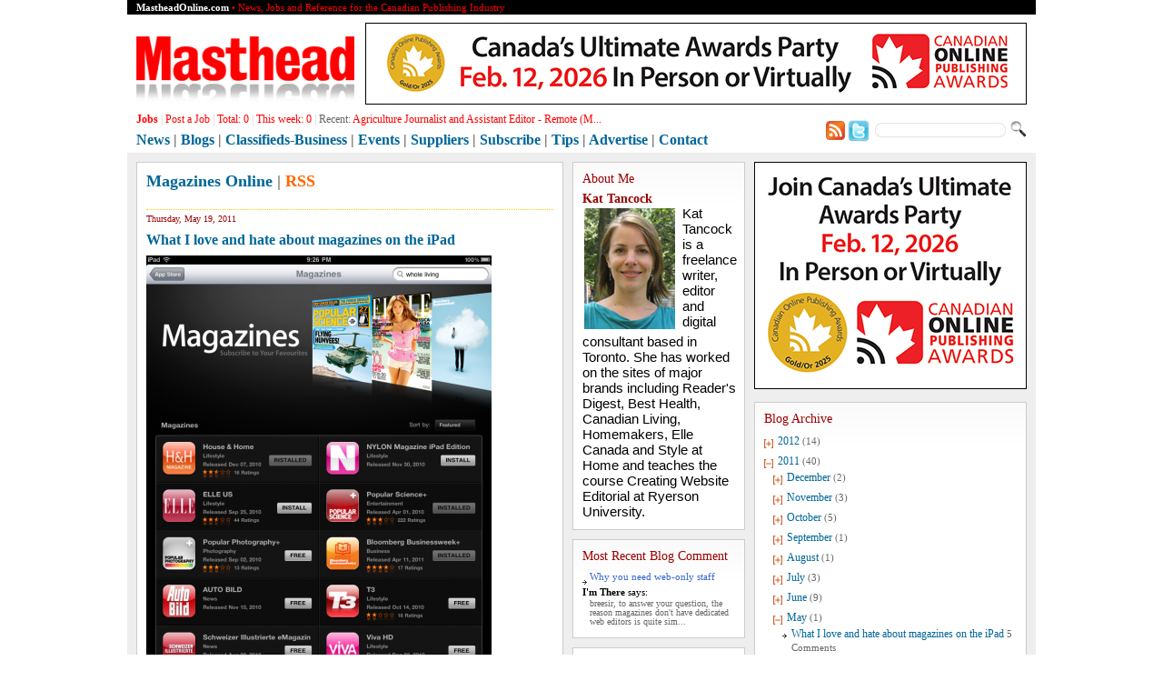

--- FILE ---
content_type: text/html; charset=UTF-8
request_url: https://www.mastheadonline.com/blogs/?nameId=2&year=2011&month=May
body_size: 16687
content:
<!doctype html>
<html>
<head>
<meta charset="utf-8">
<title>Masthead Online Blogs - Magazines Online</title>
<meta http-equiv="X-UA-Compatible" content="IE=EmulateIE7">
<link rel="alternate" type="application/rss+xml" href="https://mastheadonline.com/rss/news.php" title="Masthead">
<link href="/includes/masthead.css" rel="stylesheet" type="text/css">
<style type="text/css">
#mainBody #column_1 {
  width: 490px;
}
#mainBody #column_1 .column_1_inner {
  width:448px;
}
#mainBody #column_2_3 {
  width:510px;
}
#mainBody #column_2_3 #column_2 {
  width: 190px;
}
</style>
<script language="JavaScript" type="text/javascript">
function addLoadEvent(func) {
  var oldonload = window.onload;
  if (typeof window.onload != 'function') {
    window.onload = func;
  } else {
    window.onload = function() {
      if (oldonload) {
        oldonload();
      }
      func();
    }
  }
}
</script>
<script language="JavaScript1.2" src='/includes/masthead/currentjobs.js'></script>
<script type="text/javascript" language="javascript">
var flash = '/images/template/temp' + Math.round((Math.random())*8) + '.swf';
function makePageEqual(eventNumber) {
  if (eventNumber>0) {
    document.getElementById('fill_1').style.height = 0 + 'px';
    document.getElementById('column_2_ad_div').style.paddingTop = '0px';
    document.getElementById('fill_2').style.height = 0 + 'px';
    document.getElementById('fill_3').style.height = 0 + 'px';
    document.getElementById('fill_2_3').style.height = 0 + 'px';
    document.getElementById('fill_1').style.display='none';
    document.getElementById('fill_2').style.display='none';
    document.getElementById('fill_3').style.display='none';
    document.getElementById('fill_2_3').style.display='none';
  }

  var column_2_height = document.getElementById('column_2').offsetHeight;
  var column_3_height = document.getElementById('column_3').offsetHeight;
  var difference_2_3 = column_2_height - column_3_height;

  var column_1_height = document.getElementById('column_1').offsetHeight;
  var column_23_height = document.getElementById('column_2_3').offsetHeight;
  var difference_1_23 = column_1_height - column_23_height;
/*
  if (eventNumber == 0 && column_1_height < 650 && column_3_height < 650) {
    document.getElementById('cover_critiques').style.display = 'none';
  }
*/

  if (Math.abs(difference_2_3) > 20) {
    if (difference_2_3 > 0) {
      div_2_3_id = 'fill_3';
      document.getElementById(div_2_3_id).style.marginRight = '10px';
      html_2_3_content = '<div style="width:298px; height:' + (Math.abs(difference_2_3) - 12) + 'px; z-index:1"><embed src="'+flash+'" quality="high" pluginspage="https://www.macromedia.com/go/getflashplayer" type="application/x-shockwave-flash" wmode="transparent" menu="false" width="298" height="' + (Math.abs(difference_2_3) - 12) + '"></embed></div>';
    }
    else {
      div_2_3_id = 'fill_2';
      html_2_3_content = '<div style="width:218px; height:' + (Math.abs(difference_2_3) - 12) + 'px; z-index:1"><embed src="'+flash+'" quality="high" pluginspage="https://www.macromedia.com/go/getflashplayer" type="application/x-shockwave-flash" wmode="transparent" menu="false" width="218" height="' + (Math.abs(difference_2_3) - 12) + '"></embed></div>';
    }
    document.getElementById(div_2_3_id).style.height = (Math.abs(difference_2_3) - 12) + 'px';
    document.getElementById(div_2_3_id).style.borderWidth = '1px';
    document.getElementById(div_2_3_id).style.borderStyle = 'solid';
    document.getElementById(div_2_3_id).style.borderColor = '#CCCCCC';
//    document.getElementById(div_2_3_id).innerHTML = html_2_3_content;
    document.getElementById(div_2_3_id).style.display = 'block';
  }

  if (Math.abs(difference_1_23)>20) {
    if (difference_1_23>0) {
      div_id = 'fill_2_3';
      html_content = '<div style="width:528px; height:' + (Math.abs(difference_1_23) - 12) + 'px; z-index:1"><embed src="'+flash+'" quality="high" pluginspage="https://www.macromedia.com/go/getflashplayer" type="application/x-shockwave-flash" wmode="transparent" menu="false" width="528" height="' + (Math.abs(difference_1_23) - 12) + '"></embed></div>';
    }
    else {
      div_id = 'fill_1';
      document.getElementById(div_id).style.marginLeft = '10px';
      html_content = '<div style="width:438px; height:' + (Math.abs(difference_1_23) - 12) + 'px; z-index:1"><embed src="'+flash+'" quality="high" pluginspage="https://www.macromedia.com/go/getflashplayer" type="application/x-shockwave-flash" wmode="transparent" menu="false" width="438" height="' + (Math.abs(difference_1_23) - 12) + '"></embed></div>';
    }
    document.getElementById(div_id).style.marginRight = '10px';
    document.getElementById(div_id).style.height = (Math.abs(difference_1_23) - 12) + 'px';
    document.getElementById(div_id).style.borderWidth = '1px';
    document.getElementById(div_id).style.borderStyle = 'solid';
    document.getElementById(div_id).style.borderColor = '#CCCCCC';
//    document.getElementById(div_id).innerHTML = html_content;
    document.getElementById(div_id).style.display = 'block';
  }
}

addLoadEvent(function() {
  makePageEqual(0);
});
</script>
</head>

<body>
<div id="pageFrame">
<div id="bodyFrame">
<div id="pageHeader">
<div style="display:none;">
<!-- Global site tag (gtag.js) - Google Analytics -->
<script async src="https://www.googletagmanager.com/gtag/js?id=UA-6537411-1"></script>
<script>
  window.dataLayer = window.dataLayer || [];
  function gtag(){dataLayer.push(arguments);}
  gtag('js', new Date());

  gtag('config', 'UA-6537411-1');
</script>
</div>
<script type='text/javascript' src='https://northislandpublishing.com/ads/www/delivery/spcjs.php?id=1'></script>
<div class="small" style="padding:0px 10px; background:#000; height:16px; line-height:16px;">
  <div style="float:left; height:16px; color:red;"><b class="white">MastheadOnline.com</b> &bull; News, Jobs and Reference for the Canadian Publishing Industry</div>
  <div class="white" style="float:right; display:none;">
	<a href="/newsletter/"><span class="white">Newsletters/Subscribe</span></a>
	| <a href="/tips.shtml"><span class="white">Tip Line</span></a>
	| <a href="/advertise/"><span class="white">Advertise</span></a>
	| <a href="/about.shtml"><span class="white">About Us</span></a>
	| <a href="/contact.shtml"><span class="white">Contact Us</span></a>
  </div>
</div>

<div style="margin: 4px 10px;">
  <div style="float:left; margin-top:20px;"><a href="/"><img src="/images/logo/masthead.png" width="240" height="72" border="0" /></a></div>
  <div style="float:right; margin-top: 5px;"><script type='text/javascript'><!--// <![CDATA[
    /* [id95] mho_w_728_90 */
    OA_show(95);
// ]]> --></script><noscript><a target='_blank' href='https://northislandpublishing.com/ads/www/delivery/ck.php?n=3f3bd5e'><img border='0' alt='' src='https://northislandpublishing.com/ads/www/delivery/avw.php?zoneid=95&amp;n=3f3bd5e' /></a></noscript></div>
  <div style="clear:both;"></div>
<script>if (OA_output[95]==''){document.getElementById('header_0').style.display='block';}</script>
</div>

<div style="padding: 1px 10px;">
  <div style="float:right; margin-top:8px;">
  <form name="searchForm" action="/search.shtml" id="cse-search-box" style="margin:0px; padding:0px;">
	<table width="100%" border="0" cellspacing="0" cellpadding="0">
	  <tr>
		<td><a href="/rss/news.php" target="_blank"><img src="/images/template/rss.jpg" alt="twitter" width="21" height="21" border="0" align="absbottom" /></a></td>
		<td>&nbsp;</td>
		<td><a href="https://twitter.com/Mastheadmag" target="_blank"><img src="/images/template/twitter.png" alt="twitter" width="24" height="24" border="0" align="absbottom" /></a></td>
		<td width="150" align="right">
			<input type="hidden" name="cx" value="001548450914324620297:jspxozmirha" />
			<input type="hidden" name="cof" value="FORID:9" />
			<input type="hidden" name="ie" value="UTF-8" />
			<input type="hidden" name="sa" value="Search" />
			<input type="text" name="q" class="small" style="height: 16px;line-height:16px;border:none;width:134px;padding:1px 5px 0px 5px;background: url('https://www.northisland.ca/images/web/search_query_bkg.gif') no-repeat;" />
		</td>
		<td style="padding-left:5px;"><input name="go" type="image" id="go" src="/images/template/search.png" /></td>
	  </tr>
	</table>
  </form>
  </div>
  <div id="navigator">
  <div id="currentjobs" style="float:left;width:730px;">
	<div id="currentjobs">
	  <a href="/jobs/" style="color:#FF0000;"><b>Jobs</b></a>
	  | <a href="/jobs/jobform.shtml">Post a Job</a>
	  | <a href="/jobs/">Total: <span id="total_job"></span></a>
	  | <a href="/jobs/?tag=new">This week: <span id="new_7days"></span></a>
	  | <span class="gray">Recent:</span> <span id="run_text"></span>
	</div>
  </div>
  <div style="float:left;width:730px; margin:6px 0px 4px 0px; font:bold 16px 'Trebuchet MS';">
	<a href="/news/">News</a>
	<span class="gray">|</span> <a href="/blogs/">Blogs</a>
	<span class="gray">|</span> <a href="/classifieds/">Classifieds-Business</a>
	<span class="gray">|</span> <a href="/events/">Events</a>
	<span class="gray">|</span> <a href="/suppliers/">Suppliers</a>
	<span class="gray">|</span> <a href="/newsletter/">Subscribe</a>
	<span class="gray">|</span> <a href="/tips.php">Tips</a>
	<span class="gray">|</span> <a href="/advertise/">Advertise</a>
	<span class="gray">|</span> <a href="/about.php">Contact</a></div>
	<div style="clear:both;"></div>
  </div>
</div></div><!--// pageHeader //-->
<div id="mainBody">
<div id="column_1">
  <div class="column_1_inner">
  <div class="pageTitle">
<a href="/blogs/?nameId=2">Magazines Online</a> | <a href="/rss/blogs.php?nameId=2"><span class="rss">RSS</span></a>  </div>
  <div id="fb-root"></div>
  <script src="https://connect.facebook.net/en_US/all.js#appId=102681373163699&amp;xfbml=1"></script>
  <div style="margin-top:10px;">
    <div class="captions" style="margin: 5px 0 0 0; padding: 5px 0px; border-top: 1px dotted #FFCC00;">Thursday, May 19, 2011</div>
    <div class="newsheading" style="padding: 4px 0px;"><a href="?blogId=630&amp;year=2011&amp;month=May">What I love and hate about magazines on the iPad</a></div>
    <div class="newsbody" style="padding: 4px 0px;"><div style="float:">
<table width="10" border="0" cellpadding="0" cellspacing="0">
    <tbody>
        <tr>
            <td>
            <div style="padding:0px 0px 0px 0px;"><img height="506" width="380" alt="" src="/images/news/2011/katblog1.jpg" /></div>
            </td>
        </tr>
        <tr>
            <td>
            <div class="caption" style="padding:4px 0px 0px 0px;">&nbsp;</div>
            </td>
        </tr>
    </tbody>
</table>
</div>
<br />
The day the iPad 2 came out in Canada, I ordered one online. Turns  out it was a good choice &ndash; it&rsquo;s still hard to find them in-store. Since I  received it about a month ago, I&rsquo;ve been having fun testing out  different apps from various publishers and developers. There&rsquo;s good and  bad out there, of course. And it&rsquo;s sure a lot easier to spend money on  magazines from the couch, when you don&rsquo;t have to carry them home. Here  are some of my likes and dislikes about the experience so far.
<p><strong>Like: Convenience</strong><br />
No longer do I have to choose which magazine to carry with me, and fold  it up in my purse so it gets crumpled and ripped, then accidentally  leave it at work and have nothing to read on the way home &ndash; or, of  course, run out of things to read. The iPad is an all-in-one  entertainment station, and perfect for frequent travellers and  commuters. I also like clearing the clutter from my coffee table, albeit  slowly.</p>
<p><strong>Dislike: Gimmicks</strong><br />
Sometimes you just want to read, you know? You don&rsquo;t want to have to tap  things and slide things. Cond&eacute; Nast has a bit of a problem with this &ndash;  for instance, the latest version of <a href="http://itunes.apple.com/ca/app/self-magazine/id421088847?mt=8">Self</a>  (all links but the last go to the iTunes store) made you tap for  product info in a fashion spread, but for no good reason, because there  was already too much text on the page to give the creators any aesthetic  reasons to hide the where-to-buy. And some apps are finicky in how the  extras work.</p>
<p><strong>Like: Zinio</strong><br />
I have always hated digital editions &ndash; on the computer screen. The flip  technology is gratuitous and having to zoom in and out is unwieldy. But I  have to give it to <a href="http://itunes.apple.com/ca/app/zinio-magazine-newsstand-reader/id364297166?mt=8">Zinio</a>  &ndash; they were in the right place at the right time when it comes to the  iPad. It&rsquo;s extremely convenient to have most of my magazines in one app,  and I love the availability of magazines from around the world (my  university-aged self is jealous of today&rsquo;s access to multilingual  media).</p>
<p><strong>Dislike: Zinio</strong><br />
That said, Zinio is going to lose its prime position if it doesn&rsquo;t up  its game. I&rsquo;m sure publishers are to blame for some of the challenges,  but the Zinio app is basic at best. Why can&rsquo;t I browse magazines by  country or language? Why are titles not tagged so you can view similar  ones you might be interested in? Why is the text quality so low?</p>
<p><strong>Like: Creativity</strong><br />
National Geographic is doing a great job of realizing that magazine apps  don&rsquo;t have to be replicas of magazines. I&rsquo;ve already blogged about  their <a href="http://itunes.apple.com/ca/app/50-greatest-photographs-national/id418971545?mt=8">photo app</a>, and they recently released a new one called <a href="http://itunes.apple.com/ca/app/50-places-lifetime-the-worlds/id433191304?mt=8">50 Places of a Lifetime</a>  &ndash; not as good, I think, but a great example of repackaging nonetheless.  Epicurious tried and, unfortunately, kind of failed with their <a href="http://itunes.apple.com/ca/app/epicurious-word-games/id410018330?mt=8">Word Games</a> app. New York&rsquo;s <a href="http://itunes.apple.com/ca/app/the-cut-on-the-runway/id414306304?mt=8">The Cut</a> is excellent. And don&rsquo;t forget web-based <a href="http://aggregationmagazine.com/">Aggregation</a>, from the local industry&rsquo;s own Gary Campbell and to which I&rsquo;ve contributed.</p>
<p><strong>Dislike: File size</strong><br />
My 16 gig iPad (yes, I should have sprung for the 32 gig version) is  going to fill up fast with these file sizes. Come on, people, we&rsquo;re  smart. Let&rsquo;s figure something out here.</p>
<p><strong>Like: Smart use of interactivity</strong><br />
Self has long had workout cards you can pull out of the magazine, and  related videos you can access online. On the iPad, the workout videos  are right there for you to watch. Simple, easy, but brilliant.</p>
<p><strong>Dislike: Poor communication with readers</strong><br />
Dear <a href="http://itunes.apple.com/ca/app/fast-company-reader/id384698731?mt=8">Fast Company</a>: Why did magazine issues disappear from your app? I&rsquo;d like to read them, please.</p>
<p><strong>Like: <a href="http://itunes.apple.com/ca/app/flipboard/id358801284?mt=8">Flipboard</a> + Instagram. And Flipboard + Longreads.</strong><br />
Try these to see what the non-legacy developers are doing. While you&rsquo;re at it, check out the <a href="http://itunes.apple.com/ca/app/the-atavist/id408059276?mt=8">Atavist</a>, and wish you&rsquo;d done it first.</p>
<p><strong>Dislike: Pretending the internet is always there</strong><br />
<a href="http://itunes.apple.com/ca/app/id301259483?mt=8">Kobo</a>  is terrible for this, but so are some magazine apps. Don&rsquo;t forget many  users won&rsquo;t always have internet, whether they&rsquo;re underground or out of  wifi range. Don&rsquo;t annoy them with stupid alerts or a frozen screen.</p>
<p><strong>Like: Web integration</strong><br />
The <a href="http://itunes.apple.com/ca/app/wired-magazine/id373903654?mt=8">Wired</a> app isn&rsquo;t perfect. But when I was reading the May issue on Via Rail and wanted to share an article on Facebook (<a href="http://www.wired.com/magazine/2011/04/ff_chernobyl/">a very good one about Chernobyl</a>  that you should read), it worked. It was easy. And when people clicked  on the link, it took them to that article on the website.</p>
<p>Are you reading magazines on the iPad? What are your likes and dislikes?</p></div>
<div class="comment" style="padding: 10px 0px;">
<div style="float:left;padding-top:2px;width:110px;"><a href="?blogId=630#comments_section">Comments (5)</a></div>
<div style="float:left;width:120px;"><a href="https://twitter.com/share" class="twitter-share-button" data-url="https://mastheadonline.com/blogs/?blogId=630" data-count="horizontal">Tweet</a></div>
<div style="float:left;width:130px;overflow:hidden;"><fb:like href="https://mastheadonline.com/blogs/?blogId=630" send="false" layout="button_count" width="115" show_faces="false" font=""></fb:like></div>
<div style="clear:both;"></div>
</div>
  </div>
  <script type="text/javascript" src="https://platform.twitter.com/widgets.js"></script>
  </div><!--//class:column_1_inner//-->
  <div id="fill_1" style="background: #FFFFFF;"></div>
</div><!--//column_1//-->
<div id="column_2_3">
<div id="column_2">
<div class="column_2_inner">
  <div class="red_title">About Me</div>
  <a href="https://kattancock.com" target="_blank""><span class="red_title"><b>Kat Tancock</b></span></a><br>
  <div style="float: left;">
<table width="10" cellspacing="2" cellpadding="0" border="0">
    <tbody>
        <tr>
            <td>
            <div style="padding: 0px 6px 0px 0px;"><img src="/images/news/2008/blog_bio/Kat_Tancock.jpg" alt="" /></div>
            </td>
        </tr>
    </tbody>
</table>
</div>
<!--StartFragment--><font face="Calibri, Verdana, Helvetica, Arial"><span style="font-size: 11pt;">Kat Tancock is a freelance writer, editor and digital consultant based in Toronto. She has worked on the sites of major brands including Reader's Digest, Best Health, Canadian Living, Homemakers, Elle Canada and Style at Home and teaches the course Creating Website Editorial at Ryerson University.</span></font>  <!--EndFragment--></div>
<div class="column_2_inner">
  <div class="red_title">Most Recent Blog Comment</div>
  <div>
    <table width="100%" border="0" cellspacing="0" cellpadding="0" class="small">
      <tr valign="top">
        <td width="8"><div style="padding:7px 3px 0px 0px;"><img src="/images/template/arrow_bullet.gif"></div></td>
        <td><div style="padding:2px 0;"><a href="/blogs/?blogId=788#comments_section">Why you need web-only staff</a></div></td>
      </tr>
      <tr valign="top">
        <td colspan="2"><b style="text-transform:capitalize">I'm there</b> says:</td>
      </tr>
      <tr valign="top">
        <td></td>
        <td><div class="caption gray" style="padding:2px 0;">breesir, to answer your question, the reason magazines don't have dedicated web editors is quite sim...</div></td>
      </tr>
    </table>
  </div>
</div>
<div id="column_2_ad_div" class="column_2_ad" style="display:none;"><script type='text/javascript'><!--// <![CDATA[
  /* [id7] mho_w_220_5 */
  OA_show(7);
// ]]> --></script><noscript><a target='_blank' href='https://northislandpublishing.com/ads/www/delivery/ck.php?n=aafd20e'><img border='0' alt='' src='https://northislandpublishing.com/ads/www/delivery/avw.php?zoneid=7&amp;n=aafd20e'></a></noscript></div>
<div class="column_2_ad"><script type='text/javascript'><!--// <![CDATA[
  /* [id8] mho_w_220_6 */
  OA_show(8);
// ]]> --></script><noscript><a target='_blank' href='https://northislandpublishing.com/ads/www/delivery/ck.php?n=e938da8'><img border='0' alt='' src='https://northislandpublishing.com/ads/www/delivery/avw.php?zoneid=8&amp;n=e938da8'></a></noscript></div>
<div id="fill_2" style="background: #FFFFFF;"></div>
</div><!--//column_2//-->
<div id="column_3">
<div class="column_3_ad"><script type='text/javascript'><!--// <![CDATA[
  /* [id23] mho_w_Rectangle_other */
  OA_show(23);
// ]]> --></script><noscript><a target='_blank' href='https://northislandpublishing.com/ads/www/delivery/ck.php?n=b0a9c8c'><img border='0' alt='' src='https://northislandpublishing.com/ads/www/delivery/avw.php?zoneid=23&amp;n=b0a9c8c'></a></noscript></div>
<div id="blog_archives" class="column_3_inner" style="padding-right:10px;">
  <div class="red_title">Blog Archive</div>
<table width="100%" cellpadding="0" cellspacing="0" border="0">

<tr valign="top">

<td width="10" style="padding-top:7px;">

<a href="javascript:showHideMenuNode('div_cate_2012', 'img_cate_2012')">

<img id="img_cate_2012" src="/images/template/bullet_b1.gif" width="10" height="10" border="0"></a></td>

<td style="padding-top:3px;"><div style="padding:0 0 0 5px;">

<a href="/blogs/?nameId=2&year=2012">2012</a> <span class="small gray">(14)</span>
</div>

<div id="div_cate_2012" style="display:none;">
<table width="100%" cellpadding="0" cellspacing="0" border="0">
<tr valign="top">

<td width="10" style="padding-top:7px;">

<a href="javascript:showHideMenuNode('div_cate_2012_May', 'img_cate_2012_May')">

<img id="img_cate_2012_May" src="/images/template/bullet_b1.gif" width="10" height="10" border="0"></a></td>

<td style="padding-top:3px;"><div style="padding:0 0 0 5px;">

<a href="/blogs/?nameId=2&year=2012&month=May">May</a> <span class="small gray">(3)</span></div>

<div id="div_cate_2012_May" style="display:none;">

<table width="100%" cellpadding="0" cellspacing="0" border="0">
<tr valign="top">
<td style="padding-top:3px;"><div style="padding:0 0 0 10px;background:url(/images/template/arrow_bullet.gif) no-repeat left 7px;"><a href="/blogs/?blogId=789&year=2012&month=May">Tips on organizing e-newsletters using Gmail</a></div></td></tr>
<tr valign="top">
<td style="padding-top:3px;"><div style="padding:0 0 0 10px;background:url(/images/template/arrow_bullet.gif) no-repeat left 7px;"><a href="/blogs/?blogId=788&year=2012&month=May">Why you need web-only staff</a> <span class="small gray">4 Comments</span></div></td></tr>
<tr valign="top">
<td style="padding-top:3px;"><div style="padding:0 0 0 10px;background:url(/images/template/arrow_bullet.gif) no-repeat left 7px;"><a href="/blogs/?blogId=778&year=2012&month=May">On writing and editing for the web</a></div></td></tr>
</table></div></td></tr>
<tr valign="top">

<td width="10" style="padding-top:7px;">

<a href="javascript:showHideMenuNode('div_cate_2012_April', 'img_cate_2012_April')">

<img id="img_cate_2012_April" src="/images/template/bullet_b1.gif" width="10" height="10" border="0"></a></td>

<td style="padding-top:3px;"><div style="padding:0 0 0 5px;">

<a href="/blogs/?nameId=2&year=2012&month=April">April</a> <span class="small gray">(3)</span></div>

<div id="div_cate_2012_April" style="display:none;">

<table width="100%" cellpadding="0" cellspacing="0" border="0">
<tr valign="top">
<td style="padding-top:3px;"><div style="padding:0 0 0 10px;background:url(/images/template/arrow_bullet.gif) no-repeat left 7px;"><a href="/blogs/?blogId=775&year=2012&month=April">On Facebook, community and connections</a></div></td></tr>
<tr valign="top">
<td style="padding-top:3px;"><div style="padding:0 0 0 10px;background:url(/images/template/arrow_bullet.gif) no-repeat left 7px;"><a href="/blogs/?blogId=772&year=2012&month=April">The future of media consumption (and why you can’t trust averages)</a></div></td></tr>
<tr valign="top">
<td style="padding-top:3px;"><div style="padding:0 0 0 10px;background:url(/images/template/arrow_bullet.gif) no-repeat left 7px;"><a href="/blogs/?blogId=767&year=2012&month=April">A visual guide to Facebook Timeline</a></div></td></tr>
</table></div></td></tr>
<tr valign="top">

<td width="10" style="padding-top:7px;">

<a href="javascript:showHideMenuNode('div_cate_2012_February', 'img_cate_2012_February')">

<img id="img_cate_2012_February" src="/images/template/bullet_b1.gif" width="10" height="10" border="0"></a></td>

<td style="padding-top:3px;"><div style="padding:0 0 0 5px;">

<a href="/blogs/?nameId=2&year=2012&month=February">February</a> <span class="small gray">(4)</span></div>

<div id="div_cate_2012_February" style="display:none;">

<table width="100%" cellpadding="0" cellspacing="0" border="0">
<tr valign="top">
<td style="padding-top:3px;"><div style="padding:0 0 0 10px;background:url(/images/template/arrow_bullet.gif) no-repeat left 7px;"><a href="/blogs/?blogId=753&year=2012&month=February">Video: Twitter as a travel writing tool</a></div></td></tr>
<tr valign="top">
<td style="padding-top:3px;"><div style="padding:0 0 0 10px;background:url(/images/template/arrow_bullet.gif) no-repeat left 7px;"><a href="/blogs/?blogId=744&year=2012&month=February">Got gorgeous photos? Get in the game with Pinterest</a></div></td></tr>
<tr valign="top">
<td style="padding-top:3px;"><div style="padding:0 0 0 10px;background:url(/images/template/arrow_bullet.gif) no-repeat left 7px;"><a href="/blogs/?blogId=734&year=2012&month=February">How to make a paywall work</a></div></td></tr>
<tr valign="top">
<td style="padding-top:3px;"><div style="padding:0 0 0 10px;background:url(/images/template/arrow_bullet.gif) no-repeat left 7px;"><a href="/blogs/?blogId=733&year=2012&month=February">The number one rule for gaining and keeping subscribers</a></div></td></tr>
</table></div></td></tr>
<tr valign="top">

<td width="10" style="padding-top:7px;">

<a href="javascript:showHideMenuNode('div_cate_2012_January', 'img_cate_2012_January')">

<img id="img_cate_2012_January" src="/images/template/bullet_b1.gif" width="10" height="10" border="0"></a></td>

<td style="padding-top:3px;"><div style="padding:0 0 0 5px;">

<a href="/blogs/?nameId=2&year=2012&month=January">January</a> <span class="small gray">(4)</span></div>

<div id="div_cate_2012_January" style="display:none;">

<table width="100%" cellpadding="0" cellspacing="0" border="0">
<tr valign="top">
<td style="padding-top:3px;"><div style="padding:0 0 0 10px;background:url(/images/template/arrow_bullet.gif) no-repeat left 7px;"><a href="/blogs/?blogId=730&year=2012&month=January">Don't think too big when creating apps</a></div></td></tr>
<tr valign="top">
<td style="padding-top:3px;"><div style="padding:0 0 0 10px;background:url(/images/template/arrow_bullet.gif) no-repeat left 7px;"><a href="/blogs/?blogId=727&year=2012&month=January">Nice one, Runner's World</a></div></td></tr>
<tr valign="top">
<td style="padding-top:3px;"><div style="padding:0 0 0 10px;background:url(/images/template/arrow_bullet.gif) no-repeat left 7px;"><a href="/blogs/?blogId=723&year=2012&month=January">Some tips on using Pinterest</a></div></td></tr>
<tr valign="top">
<td style="padding-top:3px;"><div style="padding:0 0 0 10px;background:url(/images/template/arrow_bullet.gif) no-repeat left 7px;"><a href="/blogs/?blogId=720&year=2012&month=January">If you do social media, make sure you do it right</a> <span class="small gray">3 Comments</span></div></td></tr>
</table></div></td></tr>
</table>
</div></td>
</tr></table>
<table width="100%" cellpadding="0" cellspacing="0" border="0">

<tr valign="top">

<td width="10" style="padding-top:7px;">

<a href="javascript:showHideMenuNode('div_cate_2011', 'img_cate_2011')">

<img id="img_cate_2011" src="/images/template/bullet_b1.gif" width="10" height="10" border="0"></a></td>

<td style="padding-top:3px;"><div style="padding:0 0 0 5px;">

<a href="/blogs/?nameId=2&year=2011">2011</a> <span class="small gray">(40)</span>
</div>

<div id="div_cate_2011" style="display:none;">
<table width="100%" cellpadding="0" cellspacing="0" border="0">
<tr valign="top">

<td width="10" style="padding-top:7px;">

<a href="javascript:showHideMenuNode('div_cate_2011_December', 'img_cate_2011_December')">

<img id="img_cate_2011_December" src="/images/template/bullet_b1.gif" width="10" height="10" border="0"></a></td>

<td style="padding-top:3px;"><div style="padding:0 0 0 5px;">

<a href="/blogs/?nameId=2&year=2011&month=December">December</a> <span class="small gray">(2)</span></div>

<div id="div_cate_2011_December" style="display:none;">

<table width="100%" cellpadding="0" cellspacing="0" border="0">
<tr valign="top">
<td style="padding-top:3px;"><div style="padding:0 0 0 10px;background:url(/images/template/arrow_bullet.gif) no-repeat left 7px;"><a href="/blogs/?blogId=711&year=2011&month=December">How Magazines can Improve their iPad apps</a></div></td></tr>
<tr valign="top">
<td style="padding-top:3px;"><div style="padding:0 0 0 10px;background:url(/images/template/arrow_bullet.gif) no-repeat left 7px;"><a href="/blogs/?blogId=706&year=2011&month=December">When starting a community site makes sense</a></div></td></tr>
</table></div></td></tr>
<tr valign="top">

<td width="10" style="padding-top:7px;">

<a href="javascript:showHideMenuNode('div_cate_2011_November', 'img_cate_2011_November')">

<img id="img_cate_2011_November" src="/images/template/bullet_b1.gif" width="10" height="10" border="0"></a></td>

<td style="padding-top:3px;"><div style="padding:0 0 0 5px;">

<a href="/blogs/?nameId=2&year=2011&month=November">November</a> <span class="small gray">(3)</span></div>

<div id="div_cate_2011_November" style="display:none;">

<table width="100%" cellpadding="0" cellspacing="0" border="0">
<tr valign="top">
<td style="padding-top:3px;"><div style="padding:0 0 0 10px;background:url(/images/template/arrow_bullet.gif) no-repeat left 7px;"><a href="/blogs/?blogId=704&year=2011&month=November">Winter term Magazine and Web Publishing courses at Ryerson</a></div></td></tr>
<tr valign="top">
<td style="padding-top:3px;"><div style="padding:0 0 0 10px;background:url(/images/template/arrow_bullet.gif) no-repeat left 7px;"><a href="/blogs/?blogId=702&year=2011&month=November">Simple tweaks to make your Facebook page better</a></div></td></tr>
<tr valign="top">
<td style="padding-top:3px;"><div style="padding:0 0 0 10px;background:url(/images/template/arrow_bullet.gif) no-repeat left 7px;"><a href="/blogs/?blogId=699&year=2011&month=November">Experimenting with Tumblr, and should your magazine be on it?</a></div></td></tr>
</table></div></td></tr>
<tr valign="top">

<td width="10" style="padding-top:7px;">

<a href="javascript:showHideMenuNode('div_cate_2011_October', 'img_cate_2011_October')">

<img id="img_cate_2011_October" src="/images/template/bullet_b1.gif" width="10" height="10" border="0"></a></td>

<td style="padding-top:3px;"><div style="padding:0 0 0 5px;">

<a href="/blogs/?nameId=2&year=2011&month=October">October</a> <span class="small gray">(5)</span></div>

<div id="div_cate_2011_October" style="display:none;">

<table width="100%" cellpadding="0" cellspacing="0" border="0">
<tr valign="top">
<td style="padding-top:3px;"><div style="padding:0 0 0 10px;background:url(/images/template/arrow_bullet.gif) no-repeat left 7px;"><a href="/blogs/?blogId=692&year=2011&month=October">Mobile vs. iPad</a></div></td></tr>
<tr valign="top">
<td style="padding-top:3px;"><div style="padding:0 0 0 10px;background:url(/images/template/arrow_bullet.gif) no-repeat left 7px;"><a href="/blogs/?blogId=688&year=2011&month=October">Runner's World gets creative with ebooks</a></div></td></tr>
<tr valign="top">
<td style="padding-top:3px;"><div style="padding:0 0 0 10px;background:url(/images/template/arrow_bullet.gif) no-repeat left 7px;"><a href="/blogs/?blogId=687&year=2011&month=October">John Gruber on the tablet game</a> <span class="small gray">1 Comment</span></div></td></tr>
<tr valign="top">
<td style="padding-top:3px;"><div style="padding:0 0 0 10px;background:url(/images/template/arrow_bullet.gif) no-repeat left 7px;"><a href="/blogs/?blogId=683&year=2011&month=October">3 Magazines Canada webinars this fall</a></div></td></tr>
<tr valign="top">
<td style="padding-top:3px;"><div style="padding:0 0 0 10px;background:url(/images/template/arrow_bullet.gif) no-repeat left 7px;"><a href="/blogs/?blogId=682&year=2011&month=October">Are your content pages well optimized?</a></div></td></tr>
</table></div></td></tr>
<tr valign="top">

<td width="10" style="padding-top:7px;">

<a href="javascript:showHideMenuNode('div_cate_2011_September', 'img_cate_2011_September')">

<img id="img_cate_2011_September" src="/images/template/bullet_b1.gif" width="10" height="10" border="0"></a></td>

<td style="padding-top:3px;"><div style="padding:0 0 0 5px;">

<a href="/blogs/?nameId=2&year=2011&month=September">September</a> <span class="small gray">(1)</span></div>

<div id="div_cate_2011_September" style="display:none;">

<table width="100%" cellpadding="0" cellspacing="0" border="0">
<tr valign="top">
<td style="padding-top:3px;"><div style="padding:0 0 0 10px;background:url(/images/template/arrow_bullet.gif) no-repeat left 7px;"><a href="/blogs/?blogId=678&year=2011&month=September">Do you know when your readers are?</a></div></td></tr>
</table></div></td></tr>
<tr valign="top">

<td width="10" style="padding-top:7px;">

<a href="javascript:showHideMenuNode('div_cate_2011_August', 'img_cate_2011_August')">

<img id="img_cate_2011_August" src="/images/template/bullet_b1.gif" width="10" height="10" border="0"></a></td>

<td style="padding-top:3px;"><div style="padding:0 0 0 5px;">

<a href="/blogs/?nameId=2&year=2011&month=August">August</a> <span class="small gray">(1)</span></div>

<div id="div_cate_2011_August" style="display:none;">

<table width="100%" cellpadding="0" cellspacing="0" border="0">
<tr valign="top">
<td style="padding-top:3px;"><div style="padding:0 0 0 10px;background:url(/images/template/arrow_bullet.gif) no-repeat left 7px;"><a href="/blogs/?blogId=672&year=2011&month=August">On Creating a great iPad Reading Experience</a> <span class="small gray">7 Comments</span></div></td></tr>
</table></div></td></tr>
<tr valign="top">

<td width="10" style="padding-top:7px;">

<a href="javascript:showHideMenuNode('div_cate_2011_July', 'img_cate_2011_July')">

<img id="img_cate_2011_July" src="/images/template/bullet_b1.gif" width="10" height="10" border="0"></a></td>

<td style="padding-top:3px;"><div style="padding:0 0 0 5px;">

<a href="/blogs/?nameId=2&year=2011&month=July">July</a> <span class="small gray">(3)</span></div>

<div id="div_cate_2011_July" style="display:none;">

<table width="100%" cellpadding="0" cellspacing="0" border="0">
<tr valign="top">
<td style="padding-top:3px;"><div style="padding:0 0 0 10px;background:url(/images/template/arrow_bullet.gif) no-repeat left 7px;"><a href="/blogs/?blogId=661&year=2011&month=July">Canadian Living's Colleen Fisher Tully on life as a web editor</a> <span class="small gray">2 Comments</span></div></td></tr>
<tr valign="top">
<td style="padding-top:3px;"><div style="padding:0 0 0 10px;background:url(/images/template/arrow_bullet.gif) no-repeat left 7px;"><a href="/blogs/?blogId=658&year=2011&month=July">A play-by-play of subscribing on the iPad</a></div></td></tr>
<tr valign="top">
<td style="padding-top:3px;"><div style="padding:0 0 0 10px;background:url(/images/template/arrow_bullet.gif) no-repeat left 7px;"><a href="/blogs/?blogId=657&year=2011&month=July">Self on the iPad</a></div></td></tr>
</table></div></td></tr>
<tr valign="top">

<td width="10" style="padding-top:7px;">

<a href="javascript:showHideMenuNode('div_cate_2011_June', 'img_cate_2011_June')">

<img id="img_cate_2011_June" src="/images/template/bullet_b1.gif" width="10" height="10" border="0"></a></td>

<td style="padding-top:3px;"><div style="padding:0 0 0 5px;">

<a href="/blogs/?nameId=2&year=2011&month=June">June</a> <span class="small gray">(9)</span></div>

<div id="div_cate_2011_June" style="display:none;">

<table width="100%" cellpadding="0" cellspacing="0" border="0">
<tr valign="top">
<td style="padding-top:3px;"><div style="padding:0 0 0 10px;background:url(/images/template/arrow_bullet.gif) no-repeat left 7px;"><a href="/blogs/?blogId=652&year=2011&month=June">Why I buy music, and what it means for magazines</a> <span class="small gray">2 Comments</span></div></td></tr>
<tr valign="top">
<td style="padding-top:3px;"><div style="padding:0 0 0 10px;background:url(/images/template/arrow_bullet.gif) no-repeat left 7px;"><a href="/blogs/?blogId=648&year=2011&month=June">Presentation: Social media case studies</a></div></td></tr>
<tr valign="top">
<td style="padding-top:3px;"><div style="padding:0 0 0 10px;background:url(/images/template/arrow_bullet.gif) no-repeat left 7px;"><a href="/blogs/?blogId=643&year=2011&month=June">MagNet11: Meg Pickard on blogging, Pt. 2</a></div></td></tr>
<tr valign="top">
<td style="padding-top:3px;"><div style="padding:0 0 0 10px;background:url(/images/template/arrow_bullet.gif) no-repeat left 7px;"><a href="/blogs/?blogId=642&year=2011&month=June">MagNet11: Meg Pickard on blogging, Pt. 1</a> <span class="small gray">1 Comment</span></div></td></tr>
<tr valign="top">
<td style="padding-top:3px;"><div style="padding:0 0 0 10px;background:url(/images/template/arrow_bullet.gif) no-repeat left 7px;"><a href="/blogs/?blogId=641&year=2011&month=June">MagNet11: Ian Adelman on magazine design</a></div></td></tr>
<tr valign="top">
<td style="padding-top:3px;"><div style="padding:0 0 0 10px;background:url(/images/template/arrow_bullet.gif) no-repeat left 7px;"><a href="/blogs/?blogId=640&year=2011&month=June">MagNet11: The Yahoo guide to effective web writing (plus my two cents)</a></div></td></tr>
<tr valign="top">
<td style="padding-top:3px;"><div style="padding:0 0 0 10px;background:url(/images/template/arrow_bullet.gif) no-repeat left 7px;"><a href="/blogs/?blogId=639&year=2011&month=June">MagNet11: Dismantling the print-digital divide</a></div></td></tr>
<tr valign="top">
<td style="padding-top:3px;"><div style="padding:0 0 0 10px;background:url(/images/template/arrow_bullet.gif) no-repeat left 7px;"><a href="/blogs/?blogId=638&year=2011&month=June">MagNet11: Wired.com's Evan Hansen talks web</a></div></td></tr>
<tr valign="top">
<td style="padding-top:3px;"><div style="padding:0 0 0 10px;background:url(/images/template/arrow_bullet.gif) no-repeat left 7px;"><a href="/blogs/?blogId=634&year=2011&month=June">Great infographic on Canadian Facebook usage</a></div></td></tr>
</table></div></td></tr>
<tr valign="top">

<td width="10" style="padding-top:7px;">

<a href="javascript:showHideMenuNode('div_cate_2011_May', 'img_cate_2011_May')">

<img id="img_cate_2011_May" src="/images/template/bullet_b1.gif" width="10" height="10" border="0"></a></td>

<td style="padding-top:3px;"><div style="padding:0 0 0 5px;">

<a href="/blogs/?nameId=2&year=2011&month=May">May</a> <span class="small gray">(1)</span></div>

<div id="div_cate_2011_May" style="display:none;">

<table width="100%" cellpadding="0" cellspacing="0" border="0">
<tr valign="top">
<td style="padding-top:3px;"><div style="padding:0 0 0 10px;background:url(/images/template/arrow_bullet.gif) no-repeat left 7px;"><a href="/blogs/?blogId=630&year=2011&month=May">What I love and hate about magazines on the iPad</a> <span class="small gray">5 Comments</span></div></td></tr>
</table></div></td></tr>
<tr valign="top">

<td width="10" style="padding-top:7px;">

<a href="javascript:showHideMenuNode('div_cate_2011_April', 'img_cate_2011_April')">

<img id="img_cate_2011_April" src="/images/template/bullet_b1.gif" width="10" height="10" border="0"></a></td>

<td style="padding-top:3px;"><div style="padding:0 0 0 5px;">

<a href="/blogs/?nameId=2&year=2011&month=April">April</a> <span class="small gray">(2)</span></div>

<div id="div_cate_2011_April" style="display:none;">

<table width="100%" cellpadding="0" cellspacing="0" border="0">
<tr valign="top">
<td style="padding-top:3px;"><div style="padding:0 0 0 10px;background:url(/images/template/arrow_bullet.gif) no-repeat left 7px;"><a href="/blogs/?blogId=613&year=2011&month=April">9 key points from the Business of Digital</a> <span class="small gray">1 Comment</span></div></td></tr>
<tr valign="top">
<td style="padding-top:3px;"><div style="padding:0 0 0 10px;background:url(/images/template/arrow_bullet.gif) no-repeat left 7px;"><a href="/blogs/?blogId=609&year=2011&month=April">Inspiration: 404 page roundups</a> <span class="small gray">4 Comments</span></div></td></tr>
</table></div></td></tr>
<tr valign="top">

<td width="10" style="padding-top:7px;">

<a href="javascript:showHideMenuNode('div_cate_2011_March', 'img_cate_2011_March')">

<img id="img_cate_2011_March" src="/images/template/bullet_b1.gif" width="10" height="10" border="0"></a></td>

<td style="padding-top:3px;"><div style="padding:0 0 0 5px;">

<a href="/blogs/?nameId=2&year=2011&month=March">March</a> <span class="small gray">(5)</span></div>

<div id="div_cate_2011_March" style="display:none;">

<table width="100%" cellpadding="0" cellspacing="0" border="0">
<tr valign="top">
<td style="padding-top:3px;"><div style="padding:0 0 0 10px;background:url(/images/template/arrow_bullet.gif) no-repeat left 7px;"><a href="/blogs/?blogId=603&year=2011&month=March">4 upcoming events to check out</a></div></td></tr>
<tr valign="top">
<td style="padding-top:3px;"><div style="padding:0 0 0 10px;background:url(/images/template/arrow_bullet.gif) no-repeat left 7px;"><a href="/blogs/?blogId=601&year=2011&month=March">Why I won’t pay for the New York Times</a> <span class="small gray">7 Comments</span></div></td></tr>
<tr valign="top">
<td style="padding-top:3px;"><div style="padding:0 0 0 10px;background:url(/images/template/arrow_bullet.gif) no-repeat left 7px;"><a href="/blogs/?blogId=600&year=2011&month=March">Quoted: The future of home pages?</a></div></td></tr>
<tr valign="top">
<td style="padding-top:3px;"><div style="padding:0 0 0 10px;background:url(/images/template/arrow_bullet.gif) no-repeat left 7px;"><a href="/blogs/?blogId=597&year=2011&month=March">6 steps to an awesome magazine iPad app</a> <span class="small gray">1 Comment</span></div></td></tr>
<tr valign="top">
<td style="padding-top:3px;"><div style="padding:0 0 0 10px;background:url(/images/template/arrow_bullet.gif) no-repeat left 7px;"><a href="/blogs/?blogId=594&year=2011&month=March">Quoted: On Apple’s subscription model</a></div></td></tr>
</table></div></td></tr>
<tr valign="top">

<td width="10" style="padding-top:7px;">

<a href="javascript:showHideMenuNode('div_cate_2011_February', 'img_cate_2011_February')">

<img id="img_cate_2011_February" src="/images/template/bullet_b1.gif" width="10" height="10" border="0"></a></td>

<td style="padding-top:3px;"><div style="padding:0 0 0 5px;">

<a href="/blogs/?nameId=2&year=2011&month=February">February</a> <span class="small gray">(6)</span></div>

<div id="div_cate_2011_February" style="display:none;">

<table width="100%" cellpadding="0" cellspacing="0" border="0">
<tr valign="top">
<td style="padding-top:3px;"><div style="padding:0 0 0 10px;background:url(/images/template/arrow_bullet.gif) no-repeat left 7px;"><a href="/blogs/?blogId=592&year=2011&month=February">Quoted: ROI on Twitter</a> <span class="small gray">1 Comment</span></div></td></tr>
<tr valign="top">
<td style="padding-top:3px;"><div style="padding:0 0 0 10px;background:url(/images/template/arrow_bullet.gif) no-repeat left 7px;"><a href="/blogs/?blogId=587&year=2011&month=February">More on designing (and pricing) for the iPad</a> <span class="small gray">3 Comments</span></div></td></tr>
<tr valign="top">
<td style="padding-top:3px;"><div style="padding:0 0 0 10px;background:url(/images/template/arrow_bullet.gif) no-repeat left 7px;"><a href="/blogs/?blogId=582&year=2011&month=February">The key to successful SEO</a></div></td></tr>
<tr valign="top">
<td style="padding-top:3px;"><div style="padding:0 0 0 10px;background:url(/images/template/arrow_bullet.gif) no-repeat left 7px;"><a href="/blogs/?blogId=579&year=2011&month=February">Tim Hortons gets smart and engages with customers</a> <span class="small gray">2 Comments</span></div></td></tr>
<tr valign="top">
<td style="padding-top:3px;"><div style="padding:0 0 0 10px;background:url(/images/template/arrow_bullet.gif) no-repeat left 7px;"><a href="/blogs/?blogId=578&year=2011&month=February">If you have to explain, it’s too complicated</a></div></td></tr>
<tr valign="top">
<td style="padding-top:3px;"><div style="padding:0 0 0 10px;background:url(/images/template/arrow_bullet.gif) no-repeat left 7px;"><a href="/blogs/?blogId=572&year=2011&month=February">The power of good visuals</a></div></td></tr>
</table></div></td></tr>
<tr valign="top">

<td width="10" style="padding-top:7px;">

<a href="javascript:showHideMenuNode('div_cate_2011_January', 'img_cate_2011_January')">

<img id="img_cate_2011_January" src="/images/template/bullet_b1.gif" width="10" height="10" border="0"></a></td>

<td style="padding-top:3px;"><div style="padding:0 0 0 5px;">

<a href="/blogs/?nameId=2&year=2011&month=January">January</a> <span class="small gray">(2)</span></div>

<div id="div_cate_2011_January" style="display:none;">

<table width="100%" cellpadding="0" cellspacing="0" border="0">
<tr valign="top">
<td style="padding-top:3px;"><div style="padding:0 0 0 10px;background:url(/images/template/arrow_bullet.gif) no-repeat left 7px;"><a href="/blogs/?blogId=563&year=2011&month=January">When good journalism isn’t enough</a> <span class="small gray">2 Comments</span></div></td></tr>
<tr valign="top">
<td style="padding-top:3px;"><div style="padding:0 0 0 10px;background:url(/images/template/arrow_bullet.gif) no-repeat left 7px;"><a href="/blogs/?blogId=561&year=2011&month=January">Have a good reason to make big changes</a> <span class="small gray">2 Comments</span></div></td></tr>
</table></div></td></tr>
</table>
</div></td>
</tr></table>
<table width="100%" cellpadding="0" cellspacing="0" border="0">

<tr valign="top">

<td width="10" style="padding-top:7px;">

<a href="javascript:showHideMenuNode('div_cate_2010', 'img_cate_2010')">

<img id="img_cate_2010" src="/images/template/bullet_b1.gif" width="10" height="10" border="0"></a></td>

<td style="padding-top:3px;"><div style="padding:0 0 0 5px;">

<a href="/blogs/?nameId=2&year=2010">2010</a> <span class="small gray">(64)</span>
</div>

<div id="div_cate_2010" style="display:none;">
<table width="100%" cellpadding="0" cellspacing="0" border="0">
<tr valign="top">

<td width="10" style="padding-top:7px;">

<a href="javascript:showHideMenuNode('div_cate_2010_December', 'img_cate_2010_December')">

<img id="img_cate_2010_December" src="/images/template/bullet_b1.gif" width="10" height="10" border="0"></a></td>

<td style="padding-top:3px;"><div style="padding:0 0 0 5px;">

<a href="/blogs/?nameId=2&year=2010&month=December">December</a> <span class="small gray">(4)</span></div>

<div id="div_cate_2010_December" style="display:none;">

<table width="100%" cellpadding="0" cellspacing="0" border="0">
<tr valign="top">
<td style="padding-top:3px;"><div style="padding:0 0 0 10px;background:url(/images/template/arrow_bullet.gif) no-repeat left 7px;"><a href="/blogs/?blogId=553&year=2010&month=December">The future of journalism?</a> <span class="small gray">2 Comments</span></div></td></tr>
<tr valign="top">
<td style="padding-top:3px;"><div style="padding:0 0 0 10px;background:url(/images/template/arrow_bullet.gif) no-repeat left 7px;"><a href="/blogs/?blogId=550&year=2010&month=December">How <i>The Atlantic</i> found profit online</a></div></td></tr>
<tr valign="top">
<td style="padding-top:3px;"><div style="padding:0 0 0 10px;background:url(/images/template/arrow_bullet.gif) no-repeat left 7px;"><a href="/blogs/?blogId=547&year=2010&month=December">Upgrade your skills: January classes at Ryerson</a></div></td></tr>
<tr valign="top">
<td style="padding-top:3px;"><div style="padding:0 0 0 10px;background:url(/images/template/arrow_bullet.gif) no-repeat left 7px;"><a href="/blogs/?blogId=545&year=2010&month=December">Lower your bounce rate</a> <span class="small gray">1 Comment</span></div></td></tr>
</table></div></td></tr>
<tr valign="top">

<td width="10" style="padding-top:7px;">

<a href="javascript:showHideMenuNode('div_cate_2010_November', 'img_cate_2010_November')">

<img id="img_cate_2010_November" src="/images/template/bullet_b1.gif" width="10" height="10" border="0"></a></td>

<td style="padding-top:3px;"><div style="padding:0 0 0 5px;">

<a href="/blogs/?nameId=2&year=2010&month=November">November</a> <span class="small gray">(4)</span></div>

<div id="div_cate_2010_November" style="display:none;">

<table width="100%" cellpadding="0" cellspacing="0" border="0">
<tr valign="top">
<td style="padding-top:3px;"><div style="padding:0 0 0 10px;background:url(/images/template/arrow_bullet.gif) no-repeat left 7px;"><a href="/blogs/?blogId=540&year=2010&month=November">5 questions: Dan Levy of Sparksheet</a></div></td></tr>
<tr valign="top">
<td style="padding-top:3px;"><div style="padding:0 0 0 10px;background:url(/images/template/arrow_bullet.gif) no-repeat left 7px;"><a href="/blogs/?blogId=528&year=2010&month=November">What you can sell online</a> <span class="small gray">3 Comments</span></div></td></tr>
<tr valign="top">
<td style="padding-top:3px;"><div style="padding:0 0 0 10px;background:url(/images/template/arrow_bullet.gif) no-repeat left 7px;"><a href="/blogs/?blogId=526&year=2010&month=November">The Tyee experiments with print</a></div></td></tr>
<tr valign="top">
<td style="padding-top:3px;"><div style="padding:0 0 0 10px;background:url(/images/template/arrow_bullet.gif) no-repeat left 7px;"><a href="/blogs/?blogId=524&year=2010&month=November">5 questions: Athena Tsavliris of Vitamin Daily</a></div></td></tr>
</table></div></td></tr>
<tr valign="top">

<td width="10" style="padding-top:7px;">

<a href="javascript:showHideMenuNode('div_cate_2010_October', 'img_cate_2010_October')">

<img id="img_cate_2010_October" src="/images/template/bullet_b1.gif" width="10" height="10" border="0"></a></td>

<td style="padding-top:3px;"><div style="padding:0 0 0 5px;">

<a href="/blogs/?nameId=2&year=2010&month=October">October</a> <span class="small gray">(3)</span></div>

<div id="div_cate_2010_October" style="display:none;">

<table width="100%" cellpadding="0" cellspacing="0" border="0">
<tr valign="top">
<td style="padding-top:3px;"><div style="padding:0 0 0 10px;background:url(/images/template/arrow_bullet.gif) no-repeat left 7px;"><a href="/blogs/?blogId=513&year=2010&month=October">The power of your archives (and SEO)</a></div></td></tr>
<tr valign="top">
<td style="padding-top:3px;"><div style="padding:0 0 0 10px;background:url(/images/template/arrow_bullet.gif) no-repeat left 7px;"><a href="/blogs/?blogId=508&year=2010&month=October">A brief history of the power of social media</a></div></td></tr>
<tr valign="top">
<td style="padding-top:3px;"><div style="padding:0 0 0 10px;background:url(/images/template/arrow_bullet.gif) no-repeat left 7px;"><a href="/blogs/?blogId=503&year=2010&month=October">Don’t miss these opportunities</a></div></td></tr>
</table></div></td></tr>
<tr valign="top">

<td width="10" style="padding-top:7px;">

<a href="javascript:showHideMenuNode('div_cate_2010_September', 'img_cate_2010_September')">

<img id="img_cate_2010_September" src="/images/template/bullet_b1.gif" width="10" height="10" border="0"></a></td>

<td style="padding-top:3px;"><div style="padding:0 0 0 5px;">

<a href="/blogs/?nameId=2&year=2010&month=September">September</a> <span class="small gray">(5)</span></div>

<div id="div_cate_2010_September" style="display:none;">

<table width="100%" cellpadding="0" cellspacing="0" border="0">
<tr valign="top">
<td style="padding-top:3px;"><div style="padding:0 0 0 10px;background:url(/images/template/arrow_bullet.gif) no-repeat left 7px;"><a href="/blogs/?blogId=499&year=2010&month=September">How to get more clicks</a></div></td></tr>
<tr valign="top">
<td style="padding-top:3px;"><div style="padding:0 0 0 10px;background:url(/images/template/arrow_bullet.gif) no-repeat left 7px;"><a href="/blogs/?blogId=497&year=2010&month=September">What motivates people to pay?</a></div></td></tr>
<tr valign="top">
<td style="padding-top:3px;"><div style="padding:0 0 0 10px;background:url(/images/template/arrow_bullet.gif) no-repeat left 7px;"><a href="/blogs/?blogId=494&year=2010&month=September">Alternatives to basic captchas</a> <span class="small gray">2 Comments</span></div></td></tr>
<tr valign="top">
<td style="padding-top:3px;"><div style="padding:0 0 0 10px;background:url(/images/template/arrow_bullet.gif) no-repeat left 7px;"><a href="/blogs/?blogId=491&year=2010&month=September">Making paid content work for your site</a></div></td></tr>
<tr valign="top">
<td style="padding-top:3px;"><div style="padding:0 0 0 10px;background:url(/images/template/arrow_bullet.gif) no-repeat left 7px;"><a href="/blogs/?blogId=484&year=2010&month=September">Handling corrections: A nice example</a></div></td></tr>
</table></div></td></tr>
<tr valign="top">

<td width="10" style="padding-top:7px;">

<a href="javascript:showHideMenuNode('div_cate_2010_August', 'img_cate_2010_August')">

<img id="img_cate_2010_August" src="/images/template/bullet_b1.gif" width="10" height="10" border="0"></a></td>

<td style="padding-top:3px;"><div style="padding:0 0 0 5px;">

<a href="/blogs/?nameId=2&year=2010&month=August">August</a> <span class="small gray">(3)</span></div>

<div id="div_cate_2010_August" style="display:none;">

<table width="100%" cellpadding="0" cellspacing="0" border="0">
<tr valign="top">
<td style="padding-top:3px;"><div style="padding:0 0 0 10px;background:url(/images/template/arrow_bullet.gif) no-repeat left 7px;"><a href="/blogs/?blogId=478&year=2010&month=August">Content advice from The Oatmeal</a> <span class="small gray">1 Comment</span></div></td></tr>
<tr valign="top">
<td style="padding-top:3px;"><div style="padding:0 0 0 10px;background:url(/images/template/arrow_bullet.gif) no-repeat left 7px;"><a href="/blogs/?blogId=471&year=2010&month=August">The evolution of magazine design</a> <span class="small gray">2 Comments</span></div></td></tr>
<tr valign="top">
<td style="padding-top:3px;"><div style="padding:0 0 0 10px;background:url(/images/template/arrow_bullet.gif) no-repeat left 7px;"><a href="/blogs/?blogId=470&year=2010&month=August">Magazines Canada podcast series</a></div></td></tr>
</table></div></td></tr>
<tr valign="top">

<td width="10" style="padding-top:7px;">

<a href="javascript:showHideMenuNode('div_cate_2010_July', 'img_cate_2010_July')">

<img id="img_cate_2010_July" src="/images/template/bullet_b1.gif" width="10" height="10" border="0"></a></td>

<td style="padding-top:3px;"><div style="padding:0 0 0 5px;">

<a href="/blogs/?nameId=2&year=2010&month=July">July</a> <span class="small gray">(5)</span></div>

<div id="div_cate_2010_July" style="display:none;">

<table width="100%" cellpadding="0" cellspacing="0" border="0">
<tr valign="top">
<td style="padding-top:3px;"><div style="padding:0 0 0 10px;background:url(/images/template/arrow_bullet.gif) no-repeat left 7px;"><a href="/blogs/?blogId=469&year=2010&month=July">Are you giving your readers what they’re looking for?</a> <span class="small gray">3 Comments</span></div></td></tr>
<tr valign="top">
<td style="padding-top:3px;"><div style="padding:0 0 0 10px;background:url(/images/template/arrow_bullet.gif) no-repeat left 7px;"><a href="/blogs/?blogId=464&year=2010&month=July">What’s your online identity?</a></div></td></tr>
<tr valign="top">
<td style="padding-top:3px;"><div style="padding:0 0 0 10px;background:url(/images/template/arrow_bullet.gif) no-repeat left 7px;"><a href="/blogs/?blogId=463&year=2010&month=July">Slate finds success with long-form journalism</a> <span class="small gray">1 Comment</span></div></td></tr>
<tr valign="top">
<td style="padding-top:3px;"><div style="padding:0 0 0 10px;background:url(/images/template/arrow_bullet.gif) no-repeat left 7px;"><a href="/blogs/?blogId=461&year=2010&month=July">Yahoo releases web style guide</a></div></td></tr>
<tr valign="top">
<td style="padding-top:3px;"><div style="padding:0 0 0 10px;background:url(/images/template/arrow_bullet.gif) no-repeat left 7px;"><a href="/blogs/?blogId=460&year=2010&month=July">Interview: Kelly Caldwell of <i>Dogs in Canada</i></a></div></td></tr>
</table></div></td></tr>
<tr valign="top">

<td width="10" style="padding-top:7px;">

<a href="javascript:showHideMenuNode('div_cate_2010_June', 'img_cate_2010_June')">

<img id="img_cate_2010_June" src="/images/template/bullet_b1.gif" width="10" height="10" border="0"></a></td>

<td style="padding-top:3px;"><div style="padding:0 0 0 5px;">

<a href="/blogs/?nameId=2&year=2010&month=June">June</a> <span class="small gray">(6)</span></div>

<div id="div_cate_2010_June" style="display:none;">

<table width="100%" cellpadding="0" cellspacing="0" border="0">
<tr valign="top">
<td style="padding-top:3px;"><div style="padding:0 0 0 10px;background:url(/images/template/arrow_bullet.gif) no-repeat left 7px;"><a href="/blogs/?blogId=459&year=2010&month=June">Margaret Atwood on multiplatform</a></div></td></tr>
<tr valign="top">
<td style="padding-top:3px;"><div style="padding:0 0 0 10px;background:url(/images/template/arrow_bullet.gif) no-repeat left 7px;"><a href="/blogs/?blogId=458&year=2010&month=June">5 reasons to choose apps over mobile sites</a> <span class="small gray">1 Comment</span></div></td></tr>
<tr valign="top">
<td style="padding-top:3px;"><div style="padding:0 0 0 10px;background:url(/images/template/arrow_bullet.gif) no-repeat left 7px;"><a href="/blogs/?blogId=456&year=2010&month=June">Don’t let stories die online</a></div></td></tr>
<tr valign="top">
<td style="padding-top:3px;"><div style="padding:0 0 0 10px;background:url(/images/template/arrow_bullet.gif) no-repeat left 7px;"><a href="/blogs/?blogId=455&year=2010&month=June">MagNet 2010: Copy editing for the web</a></div></td></tr>
<tr valign="top">
<td style="padding-top:3px;"><div style="padding:0 0 0 10px;background:url(/images/template/arrow_bullet.gif) no-repeat left 7px;"><a href="/blogs/?blogId=454&year=2010&month=June">A fun look at web titles</a></div></td></tr>
<tr valign="top">
<td style="padding-top:3px;"><div style="padding:0 0 0 10px;background:url(/images/template/arrow_bullet.gif) no-repeat left 7px;"><a href="/blogs/?blogId=453&year=2010&month=June">Nice job, Report on Business</a></div></td></tr>
</table></div></td></tr>
<tr valign="top">

<td width="10" style="padding-top:7px;">

<a href="javascript:showHideMenuNode('div_cate_2010_May', 'img_cate_2010_May')">

<img id="img_cate_2010_May" src="/images/template/bullet_b1.gif" width="10" height="10" border="0"></a></td>

<td style="padding-top:3px;"><div style="padding:0 0 0 5px;">

<a href="/blogs/?nameId=2&year=2010&month=May">May</a> <span class="small gray">(4)</span></div>

<div id="div_cate_2010_May" style="display:none;">

<table width="100%" cellpadding="0" cellspacing="0" border="0">
<tr valign="top">
<td style="padding-top:3px;"><div style="padding:0 0 0 10px;background:url(/images/template/arrow_bullet.gif) no-repeat left 7px;"><a href="/blogs/?blogId=452&year=2010&month=May">Have we ever charged enough?</a> <span class="small gray">1 Comment</span></div></td></tr>
<tr valign="top">
<td style="padding-top:3px;"><div style="padding:0 0 0 10px;background:url(/images/template/arrow_bullet.gif) no-repeat left 7px;"><a href="/blogs/?blogId=451&year=2010&month=May">Q&A with Suite101 CEO Peter Berger</a> <span class="small gray">2 Comments</span></div></td></tr>
<tr valign="top">
<td style="padding-top:3px;"><div style="padding:0 0 0 10px;background:url(/images/template/arrow_bullet.gif) no-repeat left 7px;"><a href="/blogs/?blogId=449&year=2010&month=May">How to survive – and thrive</a></div></td></tr>
<tr valign="top">
<td style="padding-top:3px;"><div style="padding:0 0 0 10px;background:url(/images/template/arrow_bullet.gif) no-repeat left 7px;"><a href="/blogs/?blogId=448&year=2010&month=May">What magazine websites are for</a></div></td></tr>
</table></div></td></tr>
<tr valign="top">

<td width="10" style="padding-top:7px;">

<a href="javascript:showHideMenuNode('div_cate_2010_April', 'img_cate_2010_April')">

<img id="img_cate_2010_April" src="/images/template/bullet_b1.gif" width="10" height="10" border="0"></a></td>

<td style="padding-top:3px;"><div style="padding:0 0 0 5px;">

<a href="/blogs/?nameId=2&year=2010&month=April">April</a> <span class="small gray">(8)</span></div>

<div id="div_cate_2010_April" style="display:none;">

<table width="100%" cellpadding="0" cellspacing="0" border="0">
<tr valign="top">
<td style="padding-top:3px;"><div style="padding:0 0 0 10px;background:url(/images/template/arrow_bullet.gif) no-repeat left 7px;"><a href="/blogs/?blogId=445&year=2010&month=April">A philosophical question</a> <span class="small gray">9 Comments</span></div></td></tr>
<tr valign="top">
<td style="padding-top:3px;"><div style="padding:0 0 0 10px;background:url(/images/template/arrow_bullet.gif) no-repeat left 7px;"><a href="/blogs/?blogId=444&year=2010&month=April">Love this cross-linking</a> <span class="small gray">1 Comment</span></div></td></tr>
<tr valign="top">
<td style="padding-top:3px;"><div style="padding:0 0 0 10px;background:url(/images/template/arrow_bullet.gif) no-repeat left 7px;"><a href="/blogs/?blogId=443&year=2010&month=April">Do readers like to scroll?</a></div></td></tr>
<tr valign="top">
<td style="padding-top:3px;"><div style="padding:0 0 0 10px;background:url(/images/template/arrow_bullet.gif) no-repeat left 7px;"><a href="/blogs/?blogId=442&year=2010&month=April">What is a magazine?</a> <span class="small gray">1 Comment</span></div></td></tr>
<tr valign="top">
<td style="padding-top:3px;"><div style="padding:0 0 0 10px;background:url(/images/template/arrow_bullet.gif) no-repeat left 7px;"><a href="/blogs/?blogId=441&year=2010&month=April">Upgrade your skills at Ryerson this spring</a></div></td></tr>
<tr valign="top">
<td style="padding-top:3px;"><div style="padding:0 0 0 10px;background:url(/images/template/arrow_bullet.gif) no-repeat left 7px;"><a href="/blogs/?blogId=440&year=2010&month=April">A first look at magazines on the iPad</a> <span class="small gray">2 Comments</span></div></td></tr>
<tr valign="top">
<td style="padding-top:3px;"><div style="padding:0 0 0 10px;background:url(/images/template/arrow_bullet.gif) no-repeat left 7px;"><a href="/blogs/?blogId=438&year=2010&month=April">On designing for the iPad</a> <span class="small gray">2 Comments</span></div></td></tr>
<tr valign="top">
<td style="padding-top:3px;"><div style="padding:0 0 0 10px;background:url(/images/template/arrow_bullet.gif) no-repeat left 7px;"><a href="/blogs/?blogId=437&year=2010&month=April">Why Graydon Carter thinks print is dying</a> <span class="small gray">9 Comments</span></div></td></tr>
</table></div></td></tr>
<tr valign="top">

<td width="10" style="padding-top:7px;">

<a href="javascript:showHideMenuNode('div_cate_2010_March', 'img_cate_2010_March')">

<img id="img_cate_2010_March" src="/images/template/bullet_b1.gif" width="10" height="10" border="0"></a></td>

<td style="padding-top:3px;"><div style="padding:0 0 0 5px;">

<a href="/blogs/?nameId=2&year=2010&month=March">March</a> <span class="small gray">(3)</span></div>

<div id="div_cate_2010_March" style="display:none;">

<table width="100%" cellpadding="0" cellspacing="0" border="0">
<tr valign="top">
<td style="padding-top:3px;"><div style="padding:0 0 0 10px;background:url(/images/template/arrow_bullet.gif) no-repeat left 7px;"><a href="/blogs/?blogId=436&year=2010&month=March">Thoughts on site design from the New York Times</a></div></td></tr>
<tr valign="top">
<td style="padding-top:3px;"><div style="padding:0 0 0 10px;background:url(/images/template/arrow_bullet.gif) no-repeat left 7px;"><a href="/blogs/?blogId=434&year=2010&month=March">Storytelling, not ink on paper: Wired’s digital magazine concept</a></div></td></tr>
<tr valign="top">
<td style="padding-top:3px;"><div style="padding:0 0 0 10px;background:url(/images/template/arrow_bullet.gif) no-repeat left 7px;"><a href="/blogs/?blogId=433&year=2010&month=March">How Google works</a></div></td></tr>
</table></div></td></tr>
<tr valign="top">

<td width="10" style="padding-top:7px;">

<a href="javascript:showHideMenuNode('div_cate_2010_February', 'img_cate_2010_February')">

<img id="img_cate_2010_February" src="/images/template/bullet_b1.gif" width="10" height="10" border="0"></a></td>

<td style="padding-top:3px;"><div style="padding:0 0 0 5px;">

<a href="/blogs/?nameId=2&year=2010&month=February">February</a> <span class="small gray">(6)</span></div>

<div id="div_cate_2010_February" style="display:none;">

<table width="100%" cellpadding="0" cellspacing="0" border="0">
<tr valign="top">
<td style="padding-top:3px;"><div style="padding:0 0 0 10px;background:url(/images/template/arrow_bullet.gif) no-repeat left 7px;"><a href="/blogs/?blogId=432&year=2010&month=February">How to love your web staff</a></div></td></tr>
<tr valign="top">
<td style="padding-top:3px;"><div style="padding:0 0 0 10px;background:url(/images/template/arrow_bullet.gif) no-repeat left 7px;"><a href="/blogs/?blogId=431&year=2010&month=February">Scott Stratten on social media trends</a> <span class="small gray">3 Comments</span></div></td></tr>
<tr valign="top">
<td style="padding-top:3px;"><div style="padding:0 0 0 10px;background:url(/images/template/arrow_bullet.gif) no-repeat left 7px;"><a href="/blogs/?blogId=429&year=2010&month=February">Advertising vs. e-commerce</a></div></td></tr>
<tr valign="top">
<td style="padding-top:3px;"><div style="padding:0 0 0 10px;background:url(/images/template/arrow_bullet.gif) no-repeat left 7px;"><a href="/blogs/?blogId=428&year=2010&month=February">How to get readers to share your content</a></div></td></tr>
<tr valign="top">
<td style="padding-top:3px;"><div style="padding:0 0 0 10px;background:url(/images/template/arrow_bullet.gif) no-repeat left 7px;"><a href="/blogs/?blogId=427&year=2010&month=February">How to build viral traffic</a></div></td></tr>
<tr valign="top">
<td style="padding-top:3px;"><div style="padding:0 0 0 10px;background:url(/images/template/arrow_bullet.gif) no-repeat left 7px;"><a href="/blogs/?blogId=426&year=2010&month=February">Magazine issue previews on video</a> <span class="small gray">1 Comment</span></div></td></tr>
</table></div></td></tr>
<tr valign="top">

<td width="10" style="padding-top:7px;">

<a href="javascript:showHideMenuNode('div_cate_2010_January', 'img_cate_2010_January')">

<img id="img_cate_2010_January" src="/images/template/bullet_b1.gif" width="10" height="10" border="0"></a></td>

<td style="padding-top:3px;"><div style="padding:0 0 0 5px;">

<a href="/blogs/?nameId=2&year=2010&month=January">January</a> <span class="small gray">(13)</span></div>

<div id="div_cate_2010_January" style="display:none;">

<table width="100%" cellpadding="0" cellspacing="0" border="0">
<tr valign="top">
<td style="padding-top:3px;"><div style="padding:0 0 0 10px;background:url(/images/template/arrow_bullet.gif) no-repeat left 7px;"><a href="/blogs/?blogId=425&year=2010&month=January">You can’t sell content</a> <span class="small gray">1 Comment</span></div></td></tr>
<tr valign="top">
<td style="padding-top:3px;"><div style="padding:0 0 0 10px;background:url(/images/template/arrow_bullet.gif) no-repeat left 7px;"><a href="/blogs/?blogId=424&year=2010&month=January">Comments on the NYT pay wall</a></div></td></tr>
<tr valign="top">
<td style="padding-top:3px;"><div style="padding:0 0 0 10px;background:url(/images/template/arrow_bullet.gif) no-repeat left 7px;"><a href="/blogs/?blogId=422&year=2010&month=January">Interview: Adam Ledlow of Transportation Media Group on video</a></div></td></tr>
<tr valign="top">
<td style="padding-top:3px;"><div style="padding:0 0 0 10px;background:url(/images/template/arrow_bullet.gif) no-repeat left 7px;"><a href="/blogs/?blogId=421&year=2010&month=January">Choosing sponsorship over advertising</a></div></td></tr>
<tr valign="top">
<td style="padding-top:3px;"><div style="padding:0 0 0 10px;background:url(/images/template/arrow_bullet.gif) no-repeat left 7px;"><a href="/blogs/?blogId=420&year=2010&month=January">How to make readers pay</a></div></td></tr>
<tr valign="top">
<td style="padding-top:3px;"><div style="padding:0 0 0 10px;background:url(/images/template/arrow_bullet.gif) no-repeat left 7px;"><a href="/blogs/?blogId=419&year=2010&month=January">Can magazines and the web coexist?</a></div></td></tr>
<tr valign="top">
<td style="padding-top:3px;"><div style="padding:0 0 0 10px;background:url(/images/template/arrow_bullet.gif) no-repeat left 7px;"><a href="/blogs/?blogId=418&year=2010&month=January">Review: GQ’s iPhone app</a> <span class="small gray">3 Comments</span></div></td></tr>
<tr valign="top">
<td style="padding-top:3px;"><div style="padding:0 0 0 10px;background:url(/images/template/arrow_bullet.gif) no-repeat left 7px;"><a href="/blogs/?blogId=416&year=2010&month=January">Now this I might pay for</a></div></td></tr>
<tr valign="top">
<td style="padding-top:3px;"><div style="padding:0 0 0 10px;background:url(/images/template/arrow_bullet.gif) no-repeat left 7px;"><a href="/blogs/?blogId=415&year=2010&month=January">Why the iPhone matters</a></div></td></tr>
<tr valign="top">
<td style="padding-top:3px;"><div style="padding:0 0 0 10px;background:url(/images/template/arrow_bullet.gif) no-repeat left 7px;"><a href="/blogs/?blogId=414&year=2010&month=January">How Martha’s team tweets</a></div></td></tr>
<tr valign="top">
<td style="padding-top:3px;"><div style="padding:0 0 0 10px;background:url(/images/template/arrow_bullet.gif) no-repeat left 7px;"><a href="/blogs/?blogId=413&year=2010&month=January">Do you know why you’re blogging (and how to do it)?</a></div></td></tr>
<tr valign="top">
<td style="padding-top:3px;"><div style="padding:0 0 0 10px;background:url(/images/template/arrow_bullet.gif) no-repeat left 7px;"><a href="/blogs/?blogId=411&year=2010&month=January">Why the tablet (if it exists) isn’t a saviour</a> <span class="small gray">6 Comments</span></div></td></tr>
<tr valign="top">
<td style="padding-top:3px;"><div style="padding:0 0 0 10px;background:url(/images/template/arrow_bullet.gif) no-repeat left 7px;"><a href="/blogs/?blogId=410&year=2010&month=January">Why magazines are made for the web</a></div></td></tr>
</table></div></td></tr>
</table>
</div></td>
</tr></table>
<table width="100%" cellpadding="0" cellspacing="0" border="0">

<tr valign="top">

<td width="10" style="padding-top:7px;">

<a href="javascript:showHideMenuNode('div_cate_2009', 'img_cate_2009')">

<img id="img_cate_2009" src="/images/template/bullet_b1.gif" width="10" height="10" border="0"></a></td>

<td style="padding-top:3px;"><div style="padding:0 0 0 5px;">

<a href="/blogs/?nameId=2&year=2009">2009</a> <span class="small gray">(80)</span>
</div>

<div id="div_cate_2009" style="display:none;">
<table width="100%" cellpadding="0" cellspacing="0" border="0">
<tr valign="top">

<td width="10" style="padding-top:7px;">

<a href="javascript:showHideMenuNode('div_cate_2009_December', 'img_cate_2009_December')">

<img id="img_cate_2009_December" src="/images/template/bullet_b1.gif" width="10" height="10" border="0"></a></td>

<td style="padding-top:3px;"><div style="padding:0 0 0 5px;">

<a href="/blogs/?nameId=2&year=2009&month=December">December</a> <span class="small gray">(6)</span></div>

<div id="div_cate_2009_December" style="display:none;">

<table width="100%" cellpadding="0" cellspacing="0" border="0">
<tr valign="top">
<td style="padding-top:3px;"><div style="padding:0 0 0 10px;background:url(/images/template/arrow_bullet.gif) no-repeat left 7px;"><a href="/blogs/?blogId=409&year=2009&month=December">Holiday reading</a></div></td></tr>
<tr valign="top">
<td style="padding-top:3px;"><div style="padding:0 0 0 10px;background:url(/images/template/arrow_bullet.gif) no-repeat left 7px;"><a href="/blogs/?blogId=408&year=2009&month=December">Stay objective when judging your site</a></div></td></tr>
<tr valign="top">
<td style="padding-top:3px;"><div style="padding:0 0 0 10px;background:url(/images/template/arrow_bullet.gif) no-repeat left 7px;"><a href="/blogs/?blogId=407&year=2009&month=December">New Year’s Resolution: Upgrade your skills</a></div></td></tr>
<tr valign="top">
<td style="padding-top:3px;"><div style="padding:0 0 0 10px;background:url(/images/template/arrow_bullet.gif) no-repeat left 7px;"><a href="/blogs/?blogId=406&year=2009&month=December">Investigating the shifting landscape of magazines</a></div></td></tr>
<tr valign="top">
<td style="padding-top:3px;"><div style="padding:0 0 0 10px;background:url(/images/template/arrow_bullet.gif) no-repeat left 7px;"><a href="/blogs/?blogId=403&year=2009&month=December">An outsider’s look at Time’s tablet prototype</a></div></td></tr>
<tr valign="top">
<td style="padding-top:3px;"><div style="padding:0 0 0 10px;background:url(/images/template/arrow_bullet.gif) no-repeat left 7px;"><a href="/blogs/?blogId=402&year=2009&month=December">How Spacing builds community</a> <span class="small gray">1 Comment</span></div></td></tr>
</table></div></td></tr>
<tr valign="top">

<td width="10" style="padding-top:7px;">

<a href="javascript:showHideMenuNode('div_cate_2009_November', 'img_cate_2009_November')">

<img id="img_cate_2009_November" src="/images/template/bullet_b1.gif" width="10" height="10" border="0"></a></td>

<td style="padding-top:3px;"><div style="padding:0 0 0 5px;">

<a href="/blogs/?nameId=2&year=2009&month=November">November</a> <span class="small gray">(6)</span></div>

<div id="div_cate_2009_November" style="display:none;">

<table width="100%" cellpadding="0" cellspacing="0" border="0">
<tr valign="top">
<td style="padding-top:3px;"><div style="padding:0 0 0 10px;background:url(/images/template/arrow_bullet.gif) no-repeat left 7px;"><a href="/blogs/?blogId=400&year=2009&month=November">Six things every journalist should know about SEO</a> <span class="small gray">6 Comments</span></div></td></tr>
<tr valign="top">
<td style="padding-top:3px;"><div style="padding:0 0 0 10px;background:url(/images/template/arrow_bullet.gif) no-repeat left 7px;"><a href="/blogs/?blogId=398&year=2009&month=November">What ELLE did wrong with its upcoming project</a></div></td></tr>
<tr valign="top">
<td style="padding-top:3px;"><div style="padding:0 0 0 10px;background:url(/images/template/arrow_bullet.gif) no-repeat left 7px;"><a href="/blogs/?blogId=397&year=2009&month=November">What you can learn from Demand Media</a></div></td></tr>
<tr valign="top">
<td style="padding-top:3px;"><div style="padding:0 0 0 10px;background:url(/images/template/arrow_bullet.gif) no-repeat left 7px;"><a href="/blogs/?blogId=393&year=2009&month=November">How to tweet, part infinity</a> <span class="small gray">4 Comments</span></div></td></tr>
<tr valign="top">
<td style="padding-top:3px;"><div style="padding:0 0 0 10px;background:url(/images/template/arrow_bullet.gif) no-repeat left 7px;"><a href="/blogs/?blogId=392&year=2009&month=November">How well do you know online ad units?</a></div></td></tr>
<tr valign="top">
<td style="padding-top:3px;"><div style="padding:0 0 0 10px;background:url(/images/template/arrow_bullet.gif) no-repeat left 7px;"><a href="/blogs/?blogId=390&year=2009&month=November">Time.com’s editorial strategy</a> <span class="small gray">1 Comment</span></div></td></tr>
</table></div></td></tr>
<tr valign="top">

<td width="10" style="padding-top:7px;">

<a href="javascript:showHideMenuNode('div_cate_2009_October', 'img_cate_2009_October')">

<img id="img_cate_2009_October" src="/images/template/bullet_b1.gif" width="10" height="10" border="0"></a></td>

<td style="padding-top:3px;"><div style="padding:0 0 0 5px;">

<a href="/blogs/?nameId=2&year=2009&month=October">October</a> <span class="small gray">(4)</span></div>

<div id="div_cate_2009_October" style="display:none;">

<table width="100%" cellpadding="0" cellspacing="0" border="0">
<tr valign="top">
<td style="padding-top:3px;"><div style="padding:0 0 0 10px;background:url(/images/template/arrow_bullet.gif) no-repeat left 7px;"><a href="/blogs/?blogId=389&year=2009&month=October">The future of journalism</a></div></td></tr>
<tr valign="top">
<td style="padding-top:3px;"><div style="padding:0 0 0 10px;background:url(/images/template/arrow_bullet.gif) no-repeat left 7px;"><a href="/blogs/?blogId=384&year=2009&month=October">How else can you make money?</a> <span class="small gray">1 Comment</span></div></td></tr>
<tr valign="top">
<td style="padding-top:3px;"><div style="padding:0 0 0 10px;background:url(/images/template/arrow_bullet.gif) no-repeat left 7px;"><a href="/blogs/?blogId=382&year=2009&month=October">Twitter is what Twitter does</a></div></td></tr>
<tr valign="top">
<td style="padding-top:3px;"><div style="padding:0 0 0 10px;background:url(/images/template/arrow_bullet.gif) no-repeat left 7px;"><a href="/blogs/?blogId=381&year=2009&month=October">The power of partnerships</a></div></td></tr>
</table></div></td></tr>
<tr valign="top">

<td width="10" style="padding-top:7px;">

<a href="javascript:showHideMenuNode('div_cate_2009_September', 'img_cate_2009_September')">

<img id="img_cate_2009_September" src="/images/template/bullet_b1.gif" width="10" height="10" border="0"></a></td>

<td style="padding-top:3px;"><div style="padding:0 0 0 5px;">

<a href="/blogs/?nameId=2&year=2009&month=September">September</a> <span class="small gray">(2)</span></div>

<div id="div_cate_2009_September" style="display:none;">

<table width="100%" cellpadding="0" cellspacing="0" border="0">
<tr valign="top">
<td style="padding-top:3px;"><div style="padding:0 0 0 10px;background:url(/images/template/arrow_bullet.gif) no-repeat left 7px;"><a href="/blogs/?blogId=377&year=2009&month=September">Make friends with the competition</a> <span class="small gray">3 Comments</span></div></td></tr>
<tr valign="top">
<td style="padding-top:3px;"><div style="padding:0 0 0 10px;background:url(/images/template/arrow_bullet.gif) no-repeat left 7px;"><a href="/blogs/?blogId=372&year=2009&month=September">Want more traffic? Make a better site</a></div></td></tr>
</table></div></td></tr>
<tr valign="top">

<td width="10" style="padding-top:7px;">

<a href="javascript:showHideMenuNode('div_cate_2009_August', 'img_cate_2009_August')">

<img id="img_cate_2009_August" src="/images/template/bullet_b1.gif" width="10" height="10" border="0"></a></td>

<td style="padding-top:3px;"><div style="padding:0 0 0 5px;">

<a href="/blogs/?nameId=2&year=2009&month=August">August</a> <span class="small gray">(4)</span></div>

<div id="div_cate_2009_August" style="display:none;">

<table width="100%" cellpadding="0" cellspacing="0" border="0">
<tr valign="top">
<td style="padding-top:3px;"><div style="padding:0 0 0 10px;background:url(/images/template/arrow_bullet.gif) no-repeat left 7px;"><a href="/blogs/?blogId=371&year=2009&month=August"><i>Women's Health</i> gets real</a> <span class="small gray">2 Comments</span></div></td></tr>
<tr valign="top">
<td style="padding-top:3px;"><div style="padding:0 0 0 10px;background:url(/images/template/arrow_bullet.gif) no-repeat left 7px;"><a href="/blogs/?blogId=370&year=2009&month=August">Why you should take a class at Ryerson this fall</a></div></td></tr>
<tr valign="top">
<td style="padding-top:3px;"><div style="padding:0 0 0 10px;background:url(/images/template/arrow_bullet.gif) no-repeat left 7px;"><a href="/blogs/?blogId=367&year=2009&month=August">Are you proud of your website?</a> <span class="small gray">1 Comment</span></div></td></tr>
<tr valign="top">
<td style="padding-top:3px;"><div style="padding:0 0 0 10px;background:url(/images/template/arrow_bullet.gif) no-repeat left 7px;"><a href="/blogs/?blogId=364&year=2009&month=August">How to handle seasonal content</a></div></td></tr>
</table></div></td></tr>
<tr valign="top">

<td width="10" style="padding-top:7px;">

<a href="javascript:showHideMenuNode('div_cate_2009_July', 'img_cate_2009_July')">

<img id="img_cate_2009_July" src="/images/template/bullet_b1.gif" width="10" height="10" border="0"></a></td>

<td style="padding-top:3px;"><div style="padding:0 0 0 5px;">

<a href="/blogs/?nameId=2&year=2009&month=July">July</a> <span class="small gray">(3)</span></div>

<div id="div_cate_2009_July" style="display:none;">

<table width="100%" cellpadding="0" cellspacing="0" border="0">
<tr valign="top">
<td style="padding-top:3px;"><div style="padding:0 0 0 10px;background:url(/images/template/arrow_bullet.gif) no-repeat left 7px;"><a href="/blogs/?blogId=358&year=2009&month=July">You are not your reader (except when you are)</a></div></td></tr>
<tr valign="top">
<td style="padding-top:3px;"><div style="padding:0 0 0 10px;background:url(/images/template/arrow_bullet.gif) no-repeat left 7px;"><a href="/blogs/?blogId=355&year=2009&month=July">Brave souls are linking out</a> <span class="small gray">6 Comments</span></div></td></tr>
<tr valign="top">
<td style="padding-top:3px;"><div style="padding:0 0 0 10px;background:url(/images/template/arrow_bullet.gif) no-repeat left 7px;"><a href="/blogs/?blogId=351&year=2009&month=July">How to make money online</a> <span class="small gray">2 Comments</span></div></td></tr>
</table></div></td></tr>
<tr valign="top">

<td width="10" style="padding-top:7px;">

<a href="javascript:showHideMenuNode('div_cate_2009_June', 'img_cate_2009_June')">

<img id="img_cate_2009_June" src="/images/template/bullet_b1.gif" width="10" height="10" border="0"></a></td>

<td style="padding-top:3px;"><div style="padding:0 0 0 5px;">

<a href="/blogs/?nameId=2&year=2009&month=June">June</a> <span class="small gray">(8)</span></div>

<div id="div_cate_2009_June" style="display:none;">

<table width="100%" cellpadding="0" cellspacing="0" border="0">
<tr valign="top">
<td style="padding-top:3px;"><div style="padding:0 0 0 10px;background:url(/images/template/arrow_bullet.gif) no-repeat left 7px;"><a href="/blogs/?blogId=344&year=2009&month=June"><i>Men's Health</i> tries to monetize the iPhone</a> <span class="small gray">3 Comments</span></div></td></tr>
<tr valign="top">
<td style="padding-top:3px;"><div style="padding:0 0 0 10px;background:url(/images/template/arrow_bullet.gif) no-repeat left 7px;"><a href="/blogs/?blogId=342&year=2009&month=June">How web and print can interact well</a></div></td></tr>
<tr valign="top">
<td style="padding-top:3px;"><div style="padding:0 0 0 10px;background:url(/images/template/arrow_bullet.gif) no-repeat left 7px;"><a href="/blogs/?blogId=337&year=2009&month=June">Making your website as usable as possible</a></div></td></tr>
<tr valign="top">
<td style="padding-top:3px;"><div style="padding:0 0 0 10px;background:url(/images/template/arrow_bullet.gif) no-repeat left 7px;"><a href="/blogs/?blogId=333&year=2009&month=June">More reasons to link</a></div></td></tr>
<tr valign="top">
<td style="padding-top:3px;"><div style="padding:0 0 0 10px;background:url(/images/template/arrow_bullet.gif) no-repeat left 7px;"><a href="/blogs/?blogId=326&year=2009&month=June">The problem with pay walls</a></div></td></tr>
<tr valign="top">
<td style="padding-top:3px;"><div style="padding:0 0 0 10px;background:url(/images/template/arrow_bullet.gif) no-repeat left 7px;"><a href="/blogs/?blogId=324&year=2009&month=June">Branding lessons from <i>Field & Stream</i></a></div></td></tr>
<tr valign="top">
<td style="padding-top:3px;"><div style="padding:0 0 0 10px;background:url(/images/template/arrow_bullet.gif) no-repeat left 7px;"><a href="/blogs/?blogId=323&year=2009&month=June">Download my MagNet presentation</a></div></td></tr>
<tr valign="top">
<td style="padding-top:3px;"><div style="padding:0 0 0 10px;background:url(/images/template/arrow_bullet.gif) no-repeat left 7px;"><a href="/blogs/?blogId=322&year=2009&month=June">Inspiration from <i>The Economist</i>'s Paul Rossi</a></div></td></tr>
</table></div></td></tr>
<tr valign="top">

<td width="10" style="padding-top:7px;">

<a href="javascript:showHideMenuNode('div_cate_2009_May', 'img_cate_2009_May')">

<img id="img_cate_2009_May" src="/images/template/bullet_b1.gif" width="10" height="10" border="0"></a></td>

<td style="padding-top:3px;"><div style="padding:0 0 0 5px;">

<a href="/blogs/?nameId=2&year=2009&month=May">May</a> <span class="small gray">(10)</span></div>

<div id="div_cate_2009_May" style="display:none;">

<table width="100%" cellpadding="0" cellspacing="0" border="0">
<tr valign="top">
<td style="padding-top:3px;"><div style="padding:0 0 0 10px;background:url(/images/template/arrow_bullet.gif) no-repeat left 7px;"><a href="/blogs/?blogId=311&year=2009&month=May">Get the inside scoop on online editing</a></div></td></tr>
<tr valign="top">
<td style="padding-top:3px;"><div style="padding:0 0 0 10px;background:url(/images/template/arrow_bullet.gif) no-repeat left 7px;"><a href="/blogs/?blogId=310&year=2009&month=May">Web vs. print at <i>Wired</i></a></div></td></tr>
<tr valign="top">
<td style="padding-top:3px;"><div style="padding:0 0 0 10px;background:url(/images/template/arrow_bullet.gif) no-repeat left 7px;"><a href="/blogs/?blogId=308&year=2009&month=May">When big decisions seem small</a></div></td></tr>
<tr valign="top">
<td style="padding-top:3px;"><div style="padding:0 0 0 10px;background:url(/images/template/arrow_bullet.gif) no-repeat left 7px;"><a href="/blogs/?blogId=306&year=2009&month=May">How to get online readers to pay</a></div></td></tr>
<tr valign="top">
<td style="padding-top:3px;"><div style="padding:0 0 0 10px;background:url(/images/template/arrow_bullet.gif) no-repeat left 7px;"><a href="/blogs/?blogId=304&year=2009&month=May">Mine Magazine misses the point</a> <span class="small gray">1 Comment</span></div></td></tr>
<tr valign="top">
<td style="padding-top:3px;"><div style="padding:0 0 0 10px;background:url(/images/template/arrow_bullet.gif) no-repeat left 7px;"><a href="/blogs/?blogId=302&year=2009&month=May">When commenters are your friends</a></div></td></tr>
<tr valign="top">
<td style="padding-top:3px;"><div style="padding:0 0 0 10px;background:url(/images/template/arrow_bullet.gif) no-repeat left 7px;"><a href="/blogs/?blogId=298&year=2009&month=May">Headline inspiration from the BBC</a></div></td></tr>
<tr valign="top">
<td style="padding-top:3px;"><div style="padding:0 0 0 10px;background:url(/images/template/arrow_bullet.gif) no-repeat left 7px;"><a href="/blogs/?blogId=295&year=2009&month=May">How do you define your product?</a></div></td></tr>
<tr valign="top">
<td style="padding-top:3px;"><div style="padding:0 0 0 10px;background:url(/images/template/arrow_bullet.gif) no-repeat left 7px;"><a href="/blogs/?blogId=294&year=2009&month=May">The power of good design</a></div></td></tr>
<tr valign="top">
<td style="padding-top:3px;"><div style="padding:0 0 0 10px;background:url(/images/template/arrow_bullet.gif) no-repeat left 7px;"><a href="/blogs/?blogId=292&year=2009&month=May">Online mag awards/get inspired</a></div></td></tr>
</table></div></td></tr>
<tr valign="top">

<td width="10" style="padding-top:7px;">

<a href="javascript:showHideMenuNode('div_cate_2009_April', 'img_cate_2009_April')">

<img id="img_cate_2009_April" src="/images/template/bullet_b1.gif" width="10" height="10" border="0"></a></td>

<td style="padding-top:3px;"><div style="padding:0 0 0 5px;">

<a href="/blogs/?nameId=2&year=2009&month=April">April</a> <span class="small gray">(7)</span></div>

<div id="div_cate_2009_April" style="display:none;">

<table width="100%" cellpadding="0" cellspacing="0" border="0">
<tr valign="top">
<td style="padding-top:3px;"><div style="padding:0 0 0 10px;background:url(/images/template/arrow_bullet.gif) no-repeat left 7px;"><a href="/blogs/?blogId=287&year=2009&month=April">You should date your online content</a></div></td></tr>
<tr valign="top">
<td style="padding-top:3px;"><div style="padding:0 0 0 10px;background:url(/images/template/arrow_bullet.gif) no-repeat left 7px;"><a href="/blogs/?blogId=283&year=2009&month=April">How magazines can use Facebook</a></div></td></tr>
<tr valign="top">
<td style="padding-top:3px;"><div style="padding:0 0 0 10px;background:url(/images/template/arrow_bullet.gif) no-repeat left 7px;"><a href="/blogs/?blogId=280&year=2009&month=April">[Guest post] What we think of Publish2</a> <span class="small gray">1 Comment</span></div></td></tr>
<tr valign="top">
<td style="padding-top:3px;"><div style="padding:0 0 0 10px;background:url(/images/template/arrow_bullet.gif) no-repeat left 7px;"><a href="/blogs/?blogId=278&year=2009&month=April">Sometimes, readers will pay for content</a></div></td></tr>
<tr valign="top">
<td style="padding-top:3px;"><div style="padding:0 0 0 10px;background:url(/images/template/arrow_bullet.gif) no-repeat left 7px;"><a href="/blogs/?blogId=273&year=2009&month=April">On the other hand, print fails a lot, too</a></div></td></tr>
<tr valign="top">
<td style="padding-top:3px;"><div style="padding:0 0 0 10px;background:url(/images/template/arrow_bullet.gif) no-repeat left 7px;"><a href="/blogs/?blogId=272&year=2009&month=April">Print is still high-value</a> <span class="small gray">2 Comments</span></div></td></tr>
<tr valign="top">
<td style="padding-top:3px;"><div style="padding:0 0 0 10px;background:url(/images/template/arrow_bullet.gif) no-repeat left 7px;"><a href="/blogs/?blogId=271&year=2009&month=April">Which comes first: print or online?</a> <span class="small gray">1 Comment</span></div></td></tr>
</table></div></td></tr>
<tr valign="top">

<td width="10" style="padding-top:7px;">

<a href="javascript:showHideMenuNode('div_cate_2009_March', 'img_cate_2009_March')">

<img id="img_cate_2009_March" src="/images/template/bullet_b1.gif" width="10" height="10" border="0"></a></td>

<td style="padding-top:3px;"><div style="padding:0 0 0 5px;">

<a href="/blogs/?nameId=2&year=2009&month=March">March</a> <span class="small gray">(9)</span></div>

<div id="div_cate_2009_March" style="display:none;">

<table width="100%" cellpadding="0" cellspacing="0" border="0">
<tr valign="top">
<td style="padding-top:3px;"><div style="padding:0 0 0 10px;background:url(/images/template/arrow_bullet.gif) no-repeat left 7px;"><a href="/blogs/?blogId=268&year=2009&month=March">The best design is invisible</a></div></td></tr>
<tr valign="top">
<td style="padding-top:3px;"><div style="padding:0 0 0 10px;background:url(/images/template/arrow_bullet.gif) no-repeat left 7px;"><a href="/blogs/?blogId=265&year=2009&month=March">Tips on making the most of UGC</a></div></td></tr>
<tr valign="top">
<td style="padding-top:3px;"><div style="padding:0 0 0 10px;background:url(/images/template/arrow_bullet.gif) no-repeat left 7px;"><a href="/blogs/?blogId=263&year=2009&month=March">Time gets creative</a></div></td></tr>
<tr valign="top">
<td style="padding-top:3px;"><div style="padding:0 0 0 10px;background:url(/images/template/arrow_bullet.gif) no-repeat left 7px;"><a href="/blogs/?blogId=249&year=2009&month=March">What's a podcast, and should you have one?</a> <span class="small gray">2 Comments</span></div></td></tr>
<tr valign="top">
<td style="padding-top:3px;"><div style="padding:0 0 0 10px;background:url(/images/template/arrow_bullet.gif) no-repeat left 7px;"><a href="/blogs/?blogId=248&year=2009&month=March">When to post print content online</a> <span class="small gray">2 Comments</span></div></td></tr>
<tr valign="top">
<td style="padding-top:3px;"><div style="padding:0 0 0 10px;background:url(/images/template/arrow_bullet.gif) no-repeat left 7px;"><a href="/blogs/?blogId=243&year=2009&month=March">How to stay relevant</a></div></td></tr>
<tr valign="top">
<td style="padding-top:3px;"><div style="padding:0 0 0 10px;background:url(/images/template/arrow_bullet.gif) no-repeat left 7px;"><a href="/blogs/?blogId=242&year=2009&month=March">Doonesbury takes on Twitter</a></div></td></tr>
<tr valign="top">
<td style="padding-top:3px;"><div style="padding:0 0 0 10px;background:url(/images/template/arrow_bullet.gif) no-repeat left 7px;"><a href="/blogs/?blogId=241&year=2009&month=March">The best newsletter frequency for you</a></div></td></tr>
<tr valign="top">
<td style="padding-top:3px;"><div style="padding:0 0 0 10px;background:url(/images/template/arrow_bullet.gif) no-repeat left 7px;"><a href="/blogs/?blogId=235&year=2009&month=March">How would you improve walrusmagazine.com?</a> <span class="small gray">8 Comments</span></div></td></tr>
</table></div></td></tr>
<tr valign="top">

<td width="10" style="padding-top:7px;">

<a href="javascript:showHideMenuNode('div_cate_2009_February', 'img_cate_2009_February')">

<img id="img_cate_2009_February" src="/images/template/bullet_b1.gif" width="10" height="10" border="0"></a></td>

<td style="padding-top:3px;"><div style="padding:0 0 0 5px;">

<a href="/blogs/?nameId=2&year=2009&month=February">February</a> <span class="small gray">(10)</span></div>

<div id="div_cate_2009_February" style="display:none;">

<table width="100%" cellpadding="0" cellspacing="0" border="0">
<tr valign="top">
<td style="padding-top:3px;"><div style="padding:0 0 0 10px;background:url(/images/template/arrow_bullet.gif) no-repeat left 7px;"><a href="/blogs/?blogId=231&year=2009&month=February">Shortcovers and magazines</a></div></td></tr>
<tr valign="top">
<td style="padding-top:3px;"><div style="padding:0 0 0 10px;background:url(/images/template/arrow_bullet.gif) no-repeat left 7px;"><a href="/blogs/?blogId=228&year=2009&month=February">How magazines should use Twitter</a> <span class="small gray">1 Comment</span></div></td></tr>
<tr valign="top">
<td style="padding-top:3px;"><div style="padding:0 0 0 10px;background:url(/images/template/arrow_bullet.gif) no-repeat left 7px;"><a href="/blogs/?blogId=225&year=2009&month=February">A better way to redesign your site</a></div></td></tr>
<tr valign="top">
<td style="padding-top:3px;"><div style="padding:0 0 0 10px;background:url(/images/template/arrow_bullet.gif) no-repeat left 7px;"><a href="/blogs/?blogId=219&year=2009&month=February">A case for contextual ads</a> <span class="small gray">1 Comment</span></div></td></tr>
<tr valign="top">
<td style="padding-top:3px;"><div style="padding:0 0 0 10px;background:url(/images/template/arrow_bullet.gif) no-repeat left 7px;"><a href="/blogs/?blogId=214&year=2009&month=February">The golden rule of publishing online</a> <span class="small gray">1 Comment</span></div></td></tr>
<tr valign="top">
<td style="padding-top:3px;"><div style="padding:0 0 0 10px;background:url(/images/template/arrow_bullet.gif) no-repeat left 7px;"><a href="/blogs/?blogId=212&year=2009&month=February">Learn more about new media</a></div></td></tr>
<tr valign="top">
<td style="padding-top:3px;"><div style="padding:0 0 0 10px;background:url(/images/template/arrow_bullet.gif) no-repeat left 7px;"><a href="/blogs/?blogId=211&year=2009&month=February">ELLECanada.com relaunches in beta</a></div></td></tr>
<tr valign="top">
<td style="padding-top:3px;"><div style="padding:0 0 0 10px;background:url(/images/template/arrow_bullet.gif) no-repeat left 7px;"><a href="/blogs/?blogId=208&year=2009&month=February">Can UGC last?</a></div></td></tr>
<tr valign="top">
<td style="padding-top:3px;"><div style="padding:0 0 0 10px;background:url(/images/template/arrow_bullet.gif) no-repeat left 7px;"><a href="/blogs/?blogId=206&year=2009&month=February">How magazines can build community</a> <span class="small gray">2 Comments</span></div></td></tr>
<tr valign="top">
<td style="padding-top:3px;"><div style="padding:0 0 0 10px;background:url(/images/template/arrow_bullet.gif) no-repeat left 7px;"><a href="/blogs/?blogId=203&year=2009&month=February">Why web editors should be copy editors, part 2</a> <span class="small gray">1 Comment</span></div></td></tr>
</table></div></td></tr>
<tr valign="top">

<td width="10" style="padding-top:7px;">

<a href="javascript:showHideMenuNode('div_cate_2009_January', 'img_cate_2009_January')">

<img id="img_cate_2009_January" src="/images/template/bullet_b1.gif" width="10" height="10" border="0"></a></td>

<td style="padding-top:3px;"><div style="padding:0 0 0 5px;">

<a href="/blogs/?nameId=2&year=2009&month=January">January</a> <span class="small gray">(11)</span></div>

<div id="div_cate_2009_January" style="display:none;">

<table width="100%" cellpadding="0" cellspacing="0" border="0">
<tr valign="top">
<td style="padding-top:3px;"><div style="padding:0 0 0 10px;background:url(/images/template/arrow_bullet.gif) no-repeat left 7px;"><a href="/blogs/?blogId=198&year=2009&month=January">Increase your email list</a></div></td></tr>
<tr valign="top">
<td style="padding-top:3px;"><div style="padding:0 0 0 10px;background:url(/images/template/arrow_bullet.gif) no-repeat left 7px;"><a href="/blogs/?blogId=193&year=2009&month=January">Web 2.0 explained</a></div></td></tr>
<tr valign="top">
<td style="padding-top:3px;"><div style="padding:0 0 0 10px;background:url(/images/template/arrow_bullet.gif) no-repeat left 7px;"><a href="/blogs/?blogId=191&year=2009&month=January">War and Peace in 10 minutes a day</a></div></td></tr>
<tr valign="top">
<td style="padding-top:3px;"><div style="padding:0 0 0 10px;background:url(/images/template/arrow_bullet.gif) no-repeat left 7px;"><a href="/blogs/?blogId=187&year=2009&month=January">Good reasons to focus on text</a></div></td></tr>
<tr valign="top">
<td style="padding-top:3px;"><div style="padding:0 0 0 10px;background:url(/images/template/arrow_bullet.gif) no-repeat left 7px;"><a href="/blogs/?blogId=184&year=2009&month=January">Moving backwards</a></div></td></tr>
<tr valign="top">
<td style="padding-top:3px;"><div style="padding:0 0 0 10px;background:url(/images/template/arrow_bullet.gif) no-repeat left 7px;"><a href="/blogs/?blogId=182&year=2009&month=January">Even more on online advertising</a></div></td></tr>
<tr valign="top">
<td style="padding-top:3px;"><div style="padding:0 0 0 10px;background:url(/images/template/arrow_bullet.gif) no-repeat left 7px;"><a href="/blogs/?blogId=178&year=2009&month=January">What's your primary business?</a> <span class="small gray">1 Comment</span></div></td></tr>
<tr valign="top">
<td style="padding-top:3px;"><div style="padding:0 0 0 10px;background:url(/images/template/arrow_bullet.gif) no-repeat left 7px;"><a href="/blogs/?blogId=176&year=2009&month=January">I'm sorry, I just couldn't do it</a> <span class="small gray">1 Comment</span></div></td></tr>
<tr valign="top">
<td style="padding-top:3px;"><div style="padding:0 0 0 10px;background:url(/images/template/arrow_bullet.gif) no-repeat left 7px;"><a href="/blogs/?blogId=175&year=2009&month=January">Organizing your staff</a></div></td></tr>
<tr valign="top">
<td style="padding-top:3px;"><div style="padding:0 0 0 10px;background:url(/images/template/arrow_bullet.gif) no-repeat left 7px;"><a href="/blogs/?blogId=172&year=2009&month=January">Where will the money come from?</a></div></td></tr>
<tr valign="top">
<td style="padding-top:3px;"><div style="padding:0 0 0 10px;background:url(/images/template/arrow_bullet.gif) no-repeat left 7px;"><a href="/blogs/?blogId=171&year=2009&month=January">Be creative with video</a></div></td></tr>
</table></div></td></tr>
</table>
</div></td>
</tr></table>
<table width="100%" cellpadding="0" cellspacing="0" border="0">

<tr valign="top">

<td width="10" style="padding-top:7px;">

<a href="javascript:showHideMenuNode('div_cate_2008', 'img_cate_2008')">

<img id="img_cate_2008" src="/images/template/bullet_b1.gif" width="10" height="10" border="0"></a></td>

<td style="padding-top:3px;"><div style="padding:0 0 0 5px;">

<a href="/blogs/?nameId=2&year=2008">2008</a> <span class="small gray">(90)</span>
</div>

<div id="div_cate_2008" style="display:none;">
<table width="100%" cellpadding="0" cellspacing="0" border="0">
<tr valign="top">

<td width="10" style="padding-top:7px;">

<a href="javascript:showHideMenuNode('div_cate_2008_December', 'img_cate_2008_December')">

<img id="img_cate_2008_December" src="/images/template/bullet_b1.gif" width="10" height="10" border="0"></a></td>

<td style="padding-top:3px;"><div style="padding:0 0 0 5px;">

<a href="/blogs/?nameId=2&year=2008&month=December">December</a> <span class="small gray">(13)</span></div>

<div id="div_cate_2008_December" style="display:none;">

<table width="100%" cellpadding="0" cellspacing="0" border="0">
<tr valign="top">
<td style="padding-top:3px;"><div style="padding:0 0 0 10px;background:url(/images/template/arrow_bullet.gif) no-repeat left 7px;"><a href="/blogs/?blogId=166&year=2008&month=December">More discussion of digital editions</a></div></td></tr>
<tr valign="top">
<td style="padding-top:3px;"><div style="padding:0 0 0 10px;background:url(/images/template/arrow_bullet.gif) no-repeat left 7px;"><a href="/blogs/?blogId=164&year=2008&month=December">There's too much information</a></div></td></tr>
<tr valign="top">
<td style="padding-top:3px;"><div style="padding:0 0 0 10px;background:url(/images/template/arrow_bullet.gif) no-repeat left 7px;"><a href="/blogs/?blogId=162&year=2008&month=December">The power of Twitter in Toronto</a></div></td></tr>
<tr valign="top">
<td style="padding-top:3px;"><div style="padding:0 0 0 10px;background:url(/images/template/arrow_bullet.gif) no-repeat left 7px;"><a href="/blogs/?blogId=161&year=2008&month=December">10 keys to making your magazine website great</a> <span class="small gray">1 Comment</span></div></td></tr>
<tr valign="top">
<td style="padding-top:3px;"><div style="padding:0 0 0 10px;background:url(/images/template/arrow_bullet.gif) no-repeat left 7px;"><a href="/blogs/?blogId=158&year=2008&month=December">What SEO means for you and your audience</a></div></td></tr>
<tr valign="top">
<td style="padding-top:3px;"><div style="padding:0 0 0 10px;background:url(/images/template/arrow_bullet.gif) no-repeat left 7px;"><a href="/blogs/?blogId=157&year=2008&month=December">Step back and reassess</a></div></td></tr>
<tr valign="top">
<td style="padding-top:3px;"><div style="padding:0 0 0 10px;background:url(/images/template/arrow_bullet.gif) no-repeat left 7px;"><a href="/blogs/?blogId=155&year=2008&month=December">Leverage content for greater profit</a></div></td></tr>
<tr valign="top">
<td style="padding-top:3px;"><div style="padding:0 0 0 10px;background:url(/images/template/arrow_bullet.gif) no-repeat left 7px;"><a href="/blogs/?blogId=154&year=2008&month=December">Should your site do video?</a></div></td></tr>
<tr valign="top">
<td style="padding-top:3px;"><div style="padding:0 0 0 10px;background:url(/images/template/arrow_bullet.gif) no-repeat left 7px;"><a href="/blogs/?blogId=152&year=2008&month=December">How Stephen Harper has helped the CBC</a></div></td></tr>
<tr valign="top">
<td style="padding-top:3px;"><div style="padding:0 0 0 10px;background:url(/images/template/arrow_bullet.gif) no-repeat left 7px;"><a href="/blogs/?blogId=151&year=2008&month=December">Improving online ads</a> <span class="small gray">5 Comments</span></div></td></tr>
<tr valign="top">
<td style="padding-top:3px;"><div style="padding:0 0 0 10px;background:url(/images/template/arrow_bullet.gif) no-repeat left 7px;"><a href="/blogs/?blogId=150&year=2008&month=December">Do you know why you're online?</a></div></td></tr>
<tr valign="top">
<td style="padding-top:3px;"><div style="padding:0 0 0 10px;background:url(/images/template/arrow_bullet.gif) no-repeat left 7px;"><a href="/blogs/?blogId=148&year=2008&month=December">5 questions: Tara Nolan of canadiangardening.com</a></div></td></tr>
<tr valign="top">
<td style="padding-top:3px;"><div style="padding:0 0 0 10px;background:url(/images/template/arrow_bullet.gif) no-repeat left 7px;"><a href="/blogs/?blogId=147&year=2008&month=December">Brand extension inspiration</a></div></td></tr>
</table></div></td></tr>
<tr valign="top">

<td width="10" style="padding-top:7px;">

<a href="javascript:showHideMenuNode('div_cate_2008_November', 'img_cate_2008_November')">

<img id="img_cate_2008_November" src="/images/template/bullet_b1.gif" width="10" height="10" border="0"></a></td>

<td style="padding-top:3px;"><div style="padding:0 0 0 5px;">

<a href="/blogs/?nameId=2&year=2008&month=November">November</a> <span class="small gray">(16)</span></div>

<div id="div_cate_2008_November" style="display:none;">

<table width="100%" cellpadding="0" cellspacing="0" border="0">
<tr valign="top">
<td style="padding-top:3px;"><div style="padding:0 0 0 10px;background:url(/images/template/arrow_bullet.gif) no-repeat left 7px;"><a href="/blogs/?blogId=145&year=2008&month=November">It's always a good time to boost your skill set</a></div></td></tr>
<tr valign="top">
<td style="padding-top:3px;"><div style="padding:0 0 0 10px;background:url(/images/template/arrow_bullet.gif) no-repeat left 7px;"><a href="/blogs/?blogId=144&year=2008&month=November">The number one question to ask yourself</a></div></td></tr>
<tr valign="top">
<td style="padding-top:3px;"><div style="padding:0 0 0 10px;background:url(/images/template/arrow_bullet.gif) no-repeat left 7px;"><a href="/blogs/?blogId=142&year=2008&month=November">How to do social media well</a></div></td></tr>
<tr valign="top">
<td style="padding-top:3px;"><div style="padding:0 0 0 10px;background:url(/images/template/arrow_bullet.gif) no-repeat left 7px;"><a href="/blogs/?blogId=140&year=2008&month=November">Designs I like</a> <span class="small gray">2 Comments</span></div></td></tr>
<tr valign="top">
<td style="padding-top:3px;"><div style="padding:0 0 0 10px;background:url(/images/template/arrow_bullet.gif) no-repeat left 7px;"><a href="/blogs/?blogId=139&year=2008&month=November">SEO: Why google.ca matters</a> <span class="small gray">1 Comment</span></div></td></tr>
<tr valign="top">
<td style="padding-top:3px;"><div style="padding:0 0 0 10px;background:url(/images/template/arrow_bullet.gif) no-repeat left 7px;"><a href="/blogs/?blogId=137&year=2008&month=November">Pretty is good, but functional is better</a></div></td></tr>
<tr valign="top">
<td style="padding-top:3px;"><div style="padding:0 0 0 10px;background:url(/images/template/arrow_bullet.gif) no-repeat left 7px;"><a href="/blogs/?blogId=134&year=2008&month=November">5 questions: Jennifer Campbell of Fashion Magazine</a></div></td></tr>
<tr valign="top">
<td style="padding-top:3px;"><div style="padding:0 0 0 10px;background:url(/images/template/arrow_bullet.gif) no-repeat left 7px;"><a href="/blogs/?blogId=132&year=2008&month=November">SEO: How to get started</a></div></td></tr>
<tr valign="top">
<td style="padding-top:3px;"><div style="padding:0 0 0 10px;background:url(/images/template/arrow_bullet.gif) no-repeat left 7px;"><a href="/blogs/?blogId=131&year=2008&month=November">Do magazines "get" the web?</a></div></td></tr>
<tr valign="top">
<td style="padding-top:3px;"><div style="padding:0 0 0 10px;background:url(/images/template/arrow_bullet.gif) no-repeat left 7px;"><a href="/blogs/?blogId=130&year=2008&month=November">Maintaining the ad/edit divide online</a></div></td></tr>
<tr valign="top">
<td style="padding-top:3px;"><div style="padding:0 0 0 10px;background:url(/images/template/arrow_bullet.gif) no-repeat left 7px;"><a href="/blogs/?blogId=127&year=2008&month=November">Do unique visitors matter?</a></div></td></tr>
<tr valign="top">
<td style="padding-top:3px;"><div style="padding:0 0 0 10px;background:url(/images/template/arrow_bullet.gif) no-repeat left 7px;"><a href="/blogs/?blogId=126&year=2008&month=November">The pros and cons of digital editions</a> <span class="small gray">2 Comments</span></div></td></tr>
<tr valign="top">
<td style="padding-top:3px;"><div style="padding:0 0 0 10px;background:url(/images/template/arrow_bullet.gif) no-repeat left 7px;"><a href="/blogs/?blogId=125&year=2008&month=November">Protect your brand online</a></div></td></tr>
<tr valign="top">
<td style="padding-top:3px;"><div style="padding:0 0 0 10px;background:url(/images/template/arrow_bullet.gif) no-repeat left 7px;"><a href="/blogs/?blogId=121&year=2008&month=November">How links work</a></div></td></tr>
<tr valign="top">
<td style="padding-top:3px;"><div style="padding:0 0 0 10px;background:url(/images/template/arrow_bullet.gif) no-repeat left 7px;"><a href="/blogs/?blogId=119&year=2008&month=November">Newsletter subject lines, revisited</a></div></td></tr>
<tr valign="top">
<td style="padding-top:3px;"><div style="padding:0 0 0 10px;background:url(/images/template/arrow_bullet.gif) no-repeat left 7px;"><a href="/blogs/?blogId=118&year=2008&month=November">The easiest way to add blogs to your site</a></div></td></tr>
</table></div></td></tr>
<tr valign="top">

<td width="10" style="padding-top:7px;">

<a href="javascript:showHideMenuNode('div_cate_2008_October', 'img_cate_2008_October')">

<img id="img_cate_2008_October" src="/images/template/bullet_b1.gif" width="10" height="10" border="0"></a></td>

<td style="padding-top:3px;"><div style="padding:0 0 0 5px;">

<a href="/blogs/?nameId=2&year=2008&month=October">October</a> <span class="small gray">(20)</span></div>

<div id="div_cate_2008_October" style="display:none;">

<table width="100%" cellpadding="0" cellspacing="0" border="0">
<tr valign="top">
<td style="padding-top:3px;"><div style="padding:0 0 0 10px;background:url(/images/template/arrow_bullet.gif) no-repeat left 7px;"><a href="/blogs/?blogId=115&year=2008&month=October">The future of this blog</a></div></td></tr>
<tr valign="top">
<td style="padding-top:3px;"><div style="padding:0 0 0 10px;background:url(/images/template/arrow_bullet.gif) no-repeat left 7px;"><a href="/blogs/?blogId=114&year=2008&month=October">The creation of monocle.com</a></div></td></tr>
<tr valign="top">
<td style="padding-top:3px;"><div style="padding:0 0 0 10px;background:url(/images/template/arrow_bullet.gif) no-repeat left 7px;"><a href="/blogs/?blogId=113&year=2008&month=October">I need your help</a></div></td></tr>
<tr valign="top">
<td style="padding-top:3px;"><div style="padding:0 0 0 10px;background:url(/images/template/arrow_bullet.gif) no-repeat left 7px;"><a href="/blogs/?blogId=112&year=2008&month=October">Books to read: Crowdsourcing</a></div></td></tr>
<tr valign="top">
<td style="padding-top:3px;"><div style="padding:0 0 0 10px;background:url(/images/template/arrow_bullet.gif) no-repeat left 7px;"><a href="/blogs/?blogId=111&year=2008&month=October">Copy editing is an essential skill</a> <span class="small gray">1 Comment</span></div></td></tr>
<tr valign="top">
<td style="padding-top:3px;"><div style="padding:0 0 0 10px;background:url(/images/template/arrow_bullet.gif) no-repeat left 7px;"><a href="/blogs/?blogId=109&year=2008&month=October">10 top clickable newsletter subject lines</a> <span class="small gray">1 Comment</span></div></td></tr>
<tr valign="top">
<td style="padding-top:3px;"><div style="padding:0 0 0 10px;background:url(/images/template/arrow_bullet.gif) no-repeat left 7px;"><a href="/blogs/?blogId=108&year=2008&month=October">Why Web editors need to know HTML</a></div></td></tr>
<tr valign="top">
<td style="padding-top:3px;"><div style="padding:0 0 0 10px;background:url(/images/template/arrow_bullet.gif) no-repeat left 7px;"><a href="/blogs/?blogId=106&year=2008&month=October">SEO: More on creating great titles</a></div></td></tr>
<tr valign="top">
<td style="padding-top:3px;"><div style="padding:0 0 0 10px;background:url(/images/template/arrow_bullet.gif) no-repeat left 7px;"><a href="/blogs/?blogId=104&year=2008&month=October">Writing for the Web</a></div></td></tr>
<tr valign="top">
<td style="padding-top:3px;"><div style="padding:0 0 0 10px;background:url(/images/template/arrow_bullet.gif) no-repeat left 7px;"><a href="/blogs/?blogId=102&year=2008&month=October">Meredith to create its own social network</a> <span class="small gray">2 Comments</span></div></td></tr>
<tr valign="top">
<td style="padding-top:3px;"><div style="padding:0 0 0 10px;background:url(/images/template/arrow_bullet.gif) no-repeat left 7px;"><a href="/blogs/?blogId=101&year=2008&month=October">Why your site needs a newsletter</a></div></td></tr>
<tr valign="top">
<td style="padding-top:3px;"><div style="padding:0 0 0 10px;background:url(/images/template/arrow_bullet.gif) no-repeat left 7px;"><a href="/blogs/?blogId=99&year=2008&month=October">Web stats for beginners</a></div></td></tr>
<tr valign="top">
<td style="padding-top:3px;"><div style="padding:0 0 0 10px;background:url(/images/template/arrow_bullet.gif) no-repeat left 7px;"><a href="/blogs/?blogId=98&year=2008&month=October">Is it too early for holiday gift ideas?</a></div></td></tr>
<tr valign="top">
<td style="padding-top:3px;"><div style="padding:0 0 0 10px;background:url(/images/template/arrow_bullet.gif) no-repeat left 7px;"><a href="/blogs/?blogId=97&year=2008&month=October">Technical difficulties? Share it with humour</a> <span class="small gray">3 Comments</span></div></td></tr>
<tr valign="top">
<td style="padding-top:3px;"><div style="padding:0 0 0 10px;background:url(/images/template/arrow_bullet.gif) no-repeat left 7px;"><a href="/blogs/?blogId=96&year=2008&month=October">Thoughts on user-generated content</a></div></td></tr>
<tr valign="top">
<td style="padding-top:3px;"><div style="padding:0 0 0 10px;background:url(/images/template/arrow_bullet.gif) no-repeat left 7px;"><a href="/blogs/?blogId=94&year=2008&month=October">Multipage articles, take 2</a> <span class="small gray">1 Comment</span></div></td></tr>
<tr valign="top">
<td style="padding-top:3px;"><div style="padding:0 0 0 10px;background:url(/images/template/arrow_bullet.gif) no-repeat left 7px;"><a href="/blogs/?blogId=92&year=2008&month=October">What does competition mean online?</a> <span class="small gray">1 Comment</span></div></td></tr>
<tr valign="top">
<td style="padding-top:3px;"><div style="padding:0 0 0 10px;background:url(/images/template/arrow_bullet.gif) no-repeat left 7px;"><a href="/blogs/?blogId=90&year=2008&month=October">Instant commentary from <i>This Magazine</i></a></div></td></tr>
<tr valign="top">
<td style="padding-top:3px;"><div style="padding:0 0 0 10px;background:url(/images/template/arrow_bullet.gif) no-repeat left 7px;"><a href="/blogs/?blogId=87&year=2008&month=October">A snapshot of your future readers</a></div></td></tr>
<tr valign="top">
<td style="padding-top:3px;"><div style="padding:0 0 0 10px;background:url(/images/template/arrow_bullet.gif) no-repeat left 7px;"><a href="/blogs/?blogId=86&year=2008&month=October">How important is your home page?</a></div></td></tr>
</table></div></td></tr>
<tr valign="top">

<td width="10" style="padding-top:7px;">

<a href="javascript:showHideMenuNode('div_cate_2008_September', 'img_cate_2008_September')">

<img id="img_cate_2008_September" src="/images/template/bullet_b1.gif" width="10" height="10" border="0"></a></td>

<td style="padding-top:3px;"><div style="padding:0 0 0 5px;">

<a href="/blogs/?nameId=2&year=2008&month=September">September</a> <span class="small gray">(23)</span></div>

<div id="div_cate_2008_September" style="display:none;">

<table width="100%" cellpadding="0" cellspacing="0" border="0">
<tr valign="top">
<td style="padding-top:3px;"><div style="padding:0 0 0 10px;background:url(/images/template/arrow_bullet.gif) no-repeat left 7px;"><a href="/blogs/?blogId=84&year=2008&month=September">THN launches mobile app</a></div></td></tr>
<tr valign="top">
<td style="padding-top:3px;"><div style="padding:0 0 0 10px;background:url(/images/template/arrow_bullet.gif) no-repeat left 7px;"><a href="/blogs/?blogId=83&year=2008&month=September">Link journalism and the Washington Post</a></div></td></tr>
<tr valign="top">
<td style="padding-top:3px;"><div style="padding:0 0 0 10px;background:url(/images/template/arrow_bullet.gif) no-repeat left 7px;"><a href="/blogs/?blogId=82&year=2008&month=September">Weekend links: September 27</a></div></td></tr>
<tr valign="top">
<td style="padding-top:3px;"><div style="padding:0 0 0 10px;background:url(/images/template/arrow_bullet.gif) no-repeat left 7px;"><a href="/blogs/?blogId=79&year=2008&month=September">Repurposing: What to do with sidebars</a></div></td></tr>
<tr valign="top">
<td style="padding-top:3px;"><div style="padding:0 0 0 10px;background:url(/images/template/arrow_bullet.gif) no-repeat left 7px;"><a href="/blogs/?blogId=78&year=2008&month=September">What's happening at Word on the Street</a></div></td></tr>
<tr valign="top">
<td style="padding-top:3px;"><div style="padding:0 0 0 10px;background:url(/images/template/arrow_bullet.gif) no-repeat left 7px;"><a href="/blogs/?blogId=77&year=2008&month=September">Too much social media, not enough time</a></div></td></tr>
<tr valign="top">
<td style="padding-top:3px;"><div style="padding:0 0 0 10px;background:url(/images/template/arrow_bullet.gif) no-repeat left 7px;"><a href="/blogs/?blogId=75&year=2008&month=September">Who can you trust?</a></div></td></tr>
<tr valign="top">
<td style="padding-top:3px;"><div style="padding:0 0 0 10px;background:url(/images/template/arrow_bullet.gif) no-repeat left 7px;"><a href="/blogs/?blogId=74&year=2008&month=September">Weekend links</a></div></td></tr>
<tr valign="top">
<td style="padding-top:3px;"><div style="padding:0 0 0 10px;background:url(/images/template/arrow_bullet.gif) no-repeat left 7px;"><a href="/blogs/?blogId=73&year=2008&month=September">SEO: Make use of your URL</a></div></td></tr>
<tr valign="top">
<td style="padding-top:3px;"><div style="padding:0 0 0 10px;background:url(/images/template/arrow_bullet.gif) no-repeat left 7px;"><a href="/blogs/?blogId=72&year=2008&month=September">How to pay bloggers</a> <span class="small gray">3 Comments</span></div></td></tr>
<tr valign="top">
<td style="padding-top:3px;"><div style="padding:0 0 0 10px;background:url(/images/template/arrow_bullet.gif) no-repeat left 7px;"><a href="/blogs/?blogId=70&year=2008&month=September">Should you link out to other sites?</a></div></td></tr>
<tr valign="top">
<td style="padding-top:3px;"><div style="padding:0 0 0 10px;background:url(/images/template/arrow_bullet.gif) no-repeat left 7px;"><a href="/blogs/?blogId=68&year=2008&month=September">No, your website isn't limitless - here's why</a></div></td></tr>
<tr valign="top">
<td style="padding-top:3px;"><div style="padding:0 0 0 10px;background:url(/images/template/arrow_bullet.gif) no-repeat left 7px;"><a href="/blogs/?blogId=67&year=2008&month=September">The perils of anonymous blogging</a></div></td></tr>
<tr valign="top">
<td style="padding-top:3px;"><div style="padding:0 0 0 10px;background:url(/images/template/arrow_bullet.gif) no-repeat left 7px;"><a href="/blogs/?blogId=66&year=2008&month=September">The 3 secrets to writing effective web heds</a></div></td></tr>
<tr valign="top">
<td style="padding-top:3px;"><div style="padding:0 0 0 10px;background:url(/images/template/arrow_bullet.gif) no-repeat left 7px;"><a href="/blogs/?blogId=64&year=2008&month=September">Is social media right for your site?</a> <span class="small gray">3 Comments</span></div></td></tr>
<tr valign="top">
<td style="padding-top:3px;"><div style="padding:0 0 0 10px;background:url(/images/template/arrow_bullet.gif) no-repeat left 7px;"><a href="/blogs/?blogId=62&year=2008&month=September">Now here's a good use for a magazine website</a></div></td></tr>
<tr valign="top">
<td style="padding-top:3px;"><div style="padding:0 0 0 10px;background:url(/images/template/arrow_bullet.gif) no-repeat left 7px;"><a href="/blogs/?blogId=61&year=2008&month=September">Multipage vs. single page articles</a> <span class="small gray">1 Comment</span></div></td></tr>
<tr valign="top">
<td style="padding-top:3px;"><div style="padding:0 0 0 10px;background:url(/images/template/arrow_bullet.gif) no-repeat left 7px;"><a href="/blogs/?blogId=59&year=2008&month=September">Should you be using Twitter?</a></div></td></tr>
<tr valign="top">
<td style="padding-top:3px;"><div style="padding:0 0 0 10px;background:url(/images/template/arrow_bullet.gif) no-repeat left 7px;"><a href="/blogs/?blogId=57&year=2008&month=September">Why Facebook and Twitter are so popular</a></div></td></tr>
<tr valign="top">
<td style="padding-top:3px;"><div style="padding:0 0 0 10px;background:url(/images/template/arrow_bullet.gif) no-repeat left 7px;"><a href="/blogs/?blogId=56&year=2008&month=September">Why you don't need to be innovative</a></div></td></tr>
<tr valign="top">
<td style="padding-top:3px;"><div style="padding:0 0 0 10px;background:url(/images/template/arrow_bullet.gif) no-repeat left 7px;"><a href="/blogs/?blogId=55&year=2008&month=September">The holy trinity of web editorial</a></div></td></tr>
<tr valign="top">
<td style="padding-top:3px;"><div style="padding:0 0 0 10px;background:url(/images/template/arrow_bullet.gif) no-repeat left 7px;"><a href="/blogs/?blogId=52&year=2008&month=September">SEO: HTML titles and URLs</a></div></td></tr>
<tr valign="top">
<td style="padding-top:3px;"><div style="padding:0 0 0 10px;background:url(/images/template/arrow_bullet.gif) no-repeat left 7px;"><a href="/blogs/?blogId=49&year=2008&month=September">Why should you increase traffic?</a></div></td></tr>
</table></div></td></tr>
<tr valign="top">

<td width="10" style="padding-top:7px;">

<a href="javascript:showHideMenuNode('div_cate_2008_August', 'img_cate_2008_August')">

<img id="img_cate_2008_August" src="/images/template/bullet_b1.gif" width="10" height="10" border="0"></a></td>

<td style="padding-top:3px;"><div style="padding:0 0 0 5px;">

<a href="/blogs/?nameId=2&year=2008&month=August">August</a> <span class="small gray">(18)</span></div>

<div id="div_cate_2008_August" style="display:none;">

<table width="100%" cellpadding="0" cellspacing="0" border="0">
<tr valign="top">
<td style="padding-top:3px;"><div style="padding:0 0 0 10px;background:url(/images/template/arrow_bullet.gif) no-repeat left 7px;"><a href="/blogs/?blogId=46&year=2008&month=August">RSS via email: Are you pro or con?</a> <span class="small gray">1 Comment</span></div></td></tr>
<tr valign="top">
<td style="padding-top:3px;"><div style="padding:0 0 0 10px;background:url(/images/template/arrow_bullet.gif) no-repeat left 7px;"><a href="/blogs/?blogId=45&year=2008&month=August">News flash! Web users have no patience</a></div></td></tr>
<tr valign="top">
<td style="padding-top:3px;"><div style="padding:0 0 0 10px;background:url(/images/template/arrow_bullet.gif) no-repeat left 7px;"><a href="/blogs/?blogId=43&year=2008&month=August">SEO basics</a></div></td></tr>
<tr valign="top">
<td style="padding-top:3px;"><div style="padding:0 0 0 10px;background:url(/images/template/arrow_bullet.gif) no-repeat left 7px;"><a href="/blogs/?blogId=42&year=2008&month=August">How long is too long?</a></div></td></tr>
<tr valign="top">
<td style="padding-top:3px;"><div style="padding:0 0 0 10px;background:url(/images/template/arrow_bullet.gif) no-repeat left 7px;"><a href="/blogs/?blogId=40&year=2008&month=August">Web essentials: Have a site that works</a></div></td></tr>
<tr valign="top">
<td style="padding-top:3px;"><div style="padding:0 0 0 10px;background:url(/images/template/arrow_bullet.gif) no-repeat left 7px;"><a href="/blogs/?blogId=39&year=2008&month=August">Growth reported in online media aimed at women</a></div></td></tr>
<tr valign="top">
<td style="padding-top:3px;"><div style="padding:0 0 0 10px;background:url(/images/template/arrow_bullet.gif) no-repeat left 7px;"><a href="/blogs/?blogId=37&year=2008&month=August">Why you need RSS</a></div></td></tr>
<tr valign="top">
<td style="padding-top:3px;"><div style="padding:0 0 0 10px;background:url(/images/template/arrow_bullet.gif) no-repeat left 7px;"><a href="/blogs/?blogId=35&year=2008&month=August">Mobile content at Rogers</a> <span class="small gray">2 Comments</span></div></td></tr>
<tr valign="top">
<td style="padding-top:3px;"><div style="padding:0 0 0 10px;background:url(/images/template/arrow_bullet.gif) no-repeat left 7px;"><a href="/blogs/?blogId=34&year=2008&month=August">Why your site needs RSS</a></div></td></tr>
<tr valign="top">
<td style="padding-top:3px;"><div style="padding:0 0 0 10px;background:url(/images/template/arrow_bullet.gif) no-repeat left 7px;"><a href="/blogs/?blogId=31&year=2008&month=August">Another blog at Toronto Life</a> <span class="small gray">2 Comments</span></div></td></tr>
<tr valign="top">
<td style="padding-top:3px;"><div style="padding:0 0 0 10px;background:url(/images/template/arrow_bullet.gif) no-repeat left 7px;"><a href="/blogs/?blogId=28&year=2008&month=August">What you can learn from Facebook: Personalize your site</a></div></td></tr>
<tr valign="top">
<td style="padding-top:3px;"><div style="padding:0 0 0 10px;background:url(/images/template/arrow_bullet.gif) no-repeat left 7px;"><a href="/blogs/?blogId=26&year=2008&month=August">Things to think about: Where do your readers come from?</a></div></td></tr>
<tr valign="top">
<td style="padding-top:3px;"><div style="padding:0 0 0 10px;background:url(/images/template/arrow_bullet.gif) no-repeat left 7px;"><a href="/blogs/?blogId=25&year=2008&month=August">Another launch at Transcon: more.ca</a></div></td></tr>
<tr valign="top">
<td style="padding-top:3px;"><div style="padding:0 0 0 10px;background:url(/images/template/arrow_bullet.gif) no-repeat left 7px;"><a href="/blogs/?blogId=24&year=2008&month=August">Finding the right CMS</a></div></td></tr>
<tr valign="top">
<td style="padding-top:3px;"><div style="padding:0 0 0 10px;background:url(/images/template/arrow_bullet.gif) no-repeat left 7px;"><a href="/blogs/?blogId=23&year=2008&month=August">Building community</a></div></td></tr>
<tr valign="top">
<td style="padding-top:3px;"><div style="padding:0 0 0 10px;background:url(/images/template/arrow_bullet.gif) no-repeat left 7px;"><a href="/blogs/?blogId=22&year=2008&month=August">New launches at Transcon</a></div></td></tr>
<tr valign="top">
<td style="padding-top:3px;"><div style="padding:0 0 0 10px;background:url(/images/template/arrow_bullet.gif) no-repeat left 7px;"><a href="/blogs/?blogId=21&year=2008&month=August">Online content strategies from south of the border</a></div></td></tr>
<tr valign="top">
<td style="padding-top:3px;"><div style="padding:0 0 0 10px;background:url(/images/template/arrow_bullet.gif) no-repeat left 7px;"><a href="/blogs/?blogId=20&year=2008&month=August">Welcome</a></div></td></tr>
</table></div></td></tr>
</table>
</div></td>
</tr></table>
<script type="text/javascript" language="javascript">
function showHideMenuNode(node_id, image_id){
  n = document.getElementById(node_id);
  i = document.getElementById(image_id);
  if (n){
    n.style.display = n.style.display == "none" ? "block" : "none";
    if (i){
      i.src = n.style.display == "none" ? "/images/template/bullet_b1.gif" : "/images/template/bullet_b2.gif";
    }
    makePageEqual(1);
  }
}
addLoadEvent(function() {
  showHideMenuNode('div_cate_2011', 'img_cate_2011');
  showHideMenuNode('div_cate_2011_May', 'img_cate_2011_May');
});
</script>
</div>
<div id="fill_3" style="background: #FFFFFF;"></div>
</div><!--//column_3//-->
<div style="clear:both;">
</div>
<div id="fill_2_3" style="background: #FFFFFF;"></div>
</div><!--//column_2_3//-->
<div id="clear_line"></div>
</div><!--//mainBody//-->
<div id="footer">
  <div id="footer_specialty">
	<a href="/">Home &amp; News </a>
  | <a href="/jobs/">Job Board</a> 
<!--
  | <a href="/connections/">Connections</a> 
-->
  | <a href="/suppliers/">Suppliers</a> 
  | <a href="/events/">Events</a> 
  | <a href="/gallery/">Gallery</a>
  | <a href="/links/">Industry Links</a> 
  | <a href="/archives/">News Archives</a> 
  | <a href="/tips.php">Tipline</a> 
  | <a href="/connections/?category=Publisher's+Media+Kits">Publisher's Media Kits</a>
  | <a href="/advertise/">Advertise Online</a> 
  | <a href="/privacy.shtml">Privacy Policy</a>
  | <a href="/contact.shtml">Contact Us</a></div>
  <div style="background:#000; padding:6px 0;"><a href="#"><b class="white">Copyright &copy; Masthead</b></a></div>
  <div align="left" style="background:#EEEEEE; padding:6px;">
  <table width="100%" border="0" cellspacing="0" cellpadding="0">
    <tr>
      <td rowspan="2"></td>
      <td rowspan="2"><a href="https://northisland.ca" target="_blank"><img src="//www.printcan.com/images/logo/nip.png" alt="North Island Publishing" width="90" height="90" border="0"></a></td>
      <td><a href="https://printcan.com/" target="_blank"><img src="//www.printcan.com/images/logo/printcan.gif" alt="PrintCAN" width="110" height="31" border="0"></a></td>
      <td><a href="https://printjobs.ca/" target="_blank"><img src="//www.printcan.com/images/logo/printjob.gif" alt="Print Jobs" width="80" height="39" border="0"></a></td>
      <td><a href="https://ebguide.ca/" target="_blank"><img src="//www.printcan.com/images/logo/ebg.gif" alt="Canada&rsquo;s Estimators' &amp; Buyers' Guide" width="72" height="44" border="0"></a></td>
      <td><a href="https://mastheadonline.com/" target="_blank"><img src="//www.printcan.com/images/logo/masthead.gif" alt="MastheadOnline" width="110" height="36" border="0"></a></td>
      <td rowspan="2"><a href="https://printworldshow.com/" target="_blank"><img src="//www.printcan.com/images/logo/printworld.gif" alt="Print World 2010" width="48" height="90" border="0"></a></td>
      <td><a href="https://designcityshow.com" target="_blank"><img src="//www.printcan.com/images/logo/designcity.gif" alt="Design City" width="110" height="21" border="0"></a></td>
    </tr>
    <tr>
      <td><a href="https://graphicmonthly.ca" target="_blank"><img src="//www.printcan.com/images/logo/GM.gif" alt="Graphic Monthly" width="110" height="34" border="0"></a></td>
      <td><a href="https://printequipmentcanada.com/" target="_blank"><img src="//www.printcan.com/images/logo/printequipments.gif" alt="Print Equipment" width="110" height="31" border="0"></a></td>
      <td><a href="https://gutenbergsguide.com/" target="_blank"><img src="//www.printcan.com/images/logo/gbg.gif" alt="gutenbergs' guide" width="72" height="44" border="0"></a></td>
      <td><a href="https://canadianonlinepublishingawards.com/" target="_blank"><img src="//www.printcan.com/images/logo/copa.gif" alt="COPA" width="191" height="36" border="0"></a></td>
      <td><a href="https://industrialprint.ca/" target="_blank"><img src="//www.printcan.com/images/logo/industrialprint.png" alt="industrial print" width="78" height="44" border="0"></a></td>
    </tr>
  </table>
  </div>
</div><!--//footer//--></div><!--//bodyFrame//-->
</div><!--//pageFrame//-->
</body>
</html>

--- FILE ---
content_type: application/x-javascript; charset=UTF-8
request_url: https://northislandpublishing.com/ads/www/delivery/spc.php?zones=1%7C2%7C3%7C4%7C5%7C6%7C7%7C8%7C9%7C10%7C11%7C12%7C13%7C14%7C15%7C16%7C17%7C18%7C19%7C20%7C21%7C22%7C23%7C24%7C25%7C26%7C27%7C28%7C29%7C30%7C31%7C32%7C33%7C77%7C92%7C93%7C94%7C95%7C98&source=&r=42031386&charset=UTF-8&loc=https%3A//www.mastheadonline.com/blogs/%3FnameId%3D2%26year%3D2011%26month%3DMay
body_size: 2252
content:
var OA_output = new Array(); 
OA_output['1'] = '';
OA_output['1'] += "<"+"div id=\'beacon_e92563e76d\' style=\'position: absolute; left: 0px; top: 0px; visibility: hidden;\'><"+"img src=\'https://northislandpublishing.com/ads/www/delivery/lg.php?bannerid=0&amp;campaignid=0&amp;zoneid=1&amp;loc=https%3A%2F%2Fwww.mastheadonline.com%2Fblogs%2F%3FnameId%3D2%26year%3D2011%26month%3DMay&amp;cb=e92563e76d\' width=\'0\' height=\'0\' alt=\'\' style=\'width: 0px; height: 0px;\' /><"+"/div>\n";
OA_output['2'] = '';
OA_output['2'] += "<"+"div id=\'beacon_3908c7328a\' style=\'position: absolute; left: 0px; top: 0px; visibility: hidden;\'><"+"img src=\'https://northislandpublishing.com/ads/www/delivery/lg.php?bannerid=0&amp;campaignid=0&amp;zoneid=2&amp;loc=https%3A%2F%2Fwww.mastheadonline.com%2Fblogs%2F%3FnameId%3D2%26year%3D2011%26month%3DMay&amp;cb=3908c7328a\' width=\'0\' height=\'0\' alt=\'\' style=\'width: 0px; height: 0px;\' /><"+"/div>\n";
OA_output['3'] = '';
OA_output['3'] += "<"+"div id=\'beacon_c619d2e180\' style=\'position: absolute; left: 0px; top: 0px; visibility: hidden;\'><"+"img src=\'https://northislandpublishing.com/ads/www/delivery/lg.php?bannerid=0&amp;campaignid=0&amp;zoneid=3&amp;loc=https%3A%2F%2Fwww.mastheadonline.com%2Fblogs%2F%3FnameId%3D2%26year%3D2011%26month%3DMay&amp;cb=c619d2e180\' width=\'0\' height=\'0\' alt=\'\' style=\'width: 0px; height: 0px;\' /><"+"/div>\n";
OA_output['4'] = '';
OA_output['4'] += "<"+"div id=\'beacon_30c6b3ce4f\' style=\'position: absolute; left: 0px; top: 0px; visibility: hidden;\'><"+"img src=\'https://northislandpublishing.com/ads/www/delivery/lg.php?bannerid=0&amp;campaignid=0&amp;zoneid=4&amp;loc=https%3A%2F%2Fwww.mastheadonline.com%2Fblogs%2F%3FnameId%3D2%26year%3D2011%26month%3DMay&amp;cb=30c6b3ce4f\' width=\'0\' height=\'0\' alt=\'\' style=\'width: 0px; height: 0px;\' /><"+"/div>\n";
OA_output['5'] = '';
OA_output['5'] += "<"+"a href=\'https://northislandpublishing.com/ads/www/delivery/ck.php?oaparams=2__bannerid=8__zoneid=5__cb=d839790147__oadest=http%3A%2F%2Fwww.mastheadonline.com%2Fjobs%2F\' target=\'_blank\'><"+"img src=\'https://northislandpublishing.com/ads/www/images/0d1d7a08c7daaafd617923dea9829c09.gif\' width=\'220\' height=\'90\' alt=\'Magazine industry job board\' title=\'Magazine industry job board\' border=\'0\' /><"+"/a><"+"div id=\'beacon_d839790147\' style=\'position: absolute; left: 0px; top: 0px; visibility: hidden;\'><"+"img src=\'https://northislandpublishing.com/ads/www/delivery/lg.php?bannerid=8&amp;campaignid=2&amp;zoneid=5&amp;loc=https%3A%2F%2Fwww.mastheadonline.com%2Fblogs%2F%3FnameId%3D2%26year%3D2011%26month%3DMay&amp;cb=d839790147\' width=\'0\' height=\'0\' alt=\'\' style=\'width: 0px; height: 0px;\' /><"+"/div>\n";
OA_output['6'] = '';
OA_output['6'] += "<"+"a href=\'https://northislandpublishing.com/ads/www/delivery/ck.php?oaparams=2__bannerid=81__zoneid=6__cb=f6225fb3ed__oadest=https%3A%2F%2Fmastheadonline.com%2Fmagazine4sale%2F\' target=\'_blank\'><"+"img src=\'https://northislandpublishing.com/ads/www/images/6bc9647fd77c5ff0b0c3cbf0cb2ccb51.jpg\' width=\'350\' height=\'60\' alt=\'Magazine for sale\' title=\'Magazine for sale\' border=\'0\' /><"+"/a><"+"div id=\'beacon_f6225fb3ed\' style=\'position: absolute; left: 0px; top: 0px; visibility: hidden;\'><"+"img src=\'https://northislandpublishing.com/ads/www/delivery/lg.php?bannerid=81&amp;campaignid=21&amp;zoneid=6&amp;loc=https%3A%2F%2Fwww.mastheadonline.com%2Fblogs%2F%3FnameId%3D2%26year%3D2011%26month%3DMay&amp;cb=f6225fb3ed\' width=\'0\' height=\'0\' alt=\'\' style=\'width: 0px; height: 0px;\' /><"+"/div>\n";
OA_output['7'] = '';
OA_output['7'] += "<"+"a href=\'https://northislandpublishing.com/ads/www/delivery/ck.php?oaparams=2__bannerid=8__zoneid=7__cb=f925e41ee6__oadest=http%3A%2F%2Fwww.mastheadonline.com%2Fjobs%2F\' target=\'_blank\'><"+"img src=\'https://northislandpublishing.com/ads/www/images/0d1d7a08c7daaafd617923dea9829c09.gif\' width=\'220\' height=\'90\' alt=\'Magazine industry job board\' title=\'Magazine industry job board\' border=\'0\' /><"+"/a><"+"div id=\'beacon_f925e41ee6\' style=\'position: absolute; left: 0px; top: 0px; visibility: hidden;\'><"+"img src=\'https://northislandpublishing.com/ads/www/delivery/lg.php?bannerid=8&amp;campaignid=2&amp;zoneid=7&amp;loc=https%3A%2F%2Fwww.mastheadonline.com%2Fblogs%2F%3FnameId%3D2%26year%3D2011%26month%3DMay&amp;cb=f925e41ee6\' width=\'0\' height=\'0\' alt=\'\' style=\'width: 0px; height: 0px;\' /><"+"/div>\n";
OA_output['8'] = '';
OA_output['8'] += "<"+"div id=\'beacon_d9d2cc8073\' style=\'position: absolute; left: 0px; top: 0px; visibility: hidden;\'><"+"img src=\'https://northislandpublishing.com/ads/www/delivery/lg.php?bannerid=0&amp;campaignid=0&amp;zoneid=8&amp;loc=https%3A%2F%2Fwww.mastheadonline.com%2Fblogs%2F%3FnameId%3D2%26year%3D2011%26month%3DMay&amp;cb=d9d2cc8073\' width=\'0\' height=\'0\' alt=\'\' style=\'width: 0px; height: 0px;\' /><"+"/div>\n";
OA_output['9'] = '';
OA_output['9'] += "<"+"div id=\'beacon_50101fb77f\' style=\'position: absolute; left: 0px; top: 0px; visibility: hidden;\'><"+"img src=\'https://northislandpublishing.com/ads/www/delivery/lg.php?bannerid=0&amp;campaignid=0&amp;zoneid=9&amp;loc=https%3A%2F%2Fwww.mastheadonline.com%2Fblogs%2F%3FnameId%3D2%26year%3D2011%26month%3DMay&amp;cb=50101fb77f\' width=\'0\' height=\'0\' alt=\'\' style=\'width: 0px; height: 0px;\' /><"+"/div>\n";
OA_output['10'] = '';
OA_output['10'] += "<"+"div id=\'beacon_2a4a3c3df9\' style=\'position: absolute; left: 0px; top: 0px; visibility: hidden;\'><"+"img src=\'https://northislandpublishing.com/ads/www/delivery/lg.php?bannerid=0&amp;campaignid=0&amp;zoneid=10&amp;loc=https%3A%2F%2Fwww.mastheadonline.com%2Fblogs%2F%3FnameId%3D2%26year%3D2011%26month%3DMay&amp;cb=2a4a3c3df9\' width=\'0\' height=\'0\' alt=\'\' style=\'width: 0px; height: 0px;\' /><"+"/div>\n";
OA_output['11'] = '';
OA_output['11'] += "<"+"a href=\'https://northislandpublishing.com/ads/www/delivery/ck.php?oaparams=2__bannerid=131__zoneid=11__cb=493df48517__oadest=https%3A%2F%2Fwww.torpedomarketing.ca%2Fdirect-mail%2Fpublication-mail\' target=\'_blank\'><"+"img src=\'https://northislandpublishing.com/ads/www/images/fe4d628cf16f0af5ae0f0a6eb5030089.gif\' width=\'300\' height=\'250\' alt=\'Torpedo\' title=\'Torpedo\' border=\'0\' /><"+"/a><"+"div id=\'beacon_493df48517\' style=\'position: absolute; left: 0px; top: 0px; visibility: hidden;\'><"+"img src=\'https://northislandpublishing.com/ads/www/delivery/lg.php?bannerid=131&amp;campaignid=28&amp;zoneid=11&amp;loc=https%3A%2F%2Fwww.mastheadonline.com%2Fblogs%2F%3FnameId%3D2%26year%3D2011%26month%3DMay&amp;cb=493df48517\' width=\'0\' height=\'0\' alt=\'\' style=\'width: 0px; height: 0px;\' /><"+"/div>\n";
OA_output['12'] = '';
OA_output['12'] += "<"+"a href=\'https://northislandpublishing.com/ads/www/delivery/ck.php?oaparams=2__bannerid=82__zoneid=12__cb=518c87524b__oadest=https%3A%2F%2Fservices.businesswire.com%2Fmedia-journalist-tools%3Futm_source%3Dcopa%26utm_medium%3Dreferral%26utm_campaign%3Dfy22-copa%26utm_content%3Dcopasponsor\' target=\'_blank\'><"+"img src=\'https://northislandpublishing.com/ads/www/images/74038472433eba0b5e4ec8c992ad7077.png\' width=\'300\' height=\'250\' alt=\'Business Wire\' title=\'Business Wire\' border=\'0\' /><"+"/a><"+"div id=\'beacon_518c87524b\' style=\'position: absolute; left: 0px; top: 0px; visibility: hidden;\'><"+"img src=\'https://northislandpublishing.com/ads/www/delivery/lg.php?bannerid=82&amp;campaignid=19&amp;zoneid=12&amp;loc=https%3A%2F%2Fwww.mastheadonline.com%2Fblogs%2F%3FnameId%3D2%26year%3D2011%26month%3DMay&amp;cb=518c87524b\' width=\'0\' height=\'0\' alt=\'\' style=\'width: 0px; height: 0px;\' /><"+"/div>\n";
OA_output['13'] = '';
OA_output['13'] += "<"+"a href=\'https://northislandpublishing.com/ads/www/delivery/ck.php?oaparams=2__bannerid=119__zoneid=13__cb=7eafd38f38__oadest=https%3A%2F%2Fwww.nationalnewspaperweek.ca%2F\' target=\'_blank\'><"+"img src=\'https://northislandpublishing.com/ads/www/images/6b8754a12ec61023bd49126e51508c76.gif\' width=\'300\' height=\'250\' alt=\'National Newspaper Week\' title=\'National Newspaper Week\' border=\'0\' /><"+"/a><"+"div id=\'beacon_7eafd38f38\' style=\'position: absolute; left: 0px; top: 0px; visibility: hidden;\'><"+"img src=\'https://northislandpublishing.com/ads/www/delivery/lg.php?bannerid=119&amp;campaignid=31&amp;zoneid=13&amp;loc=https%3A%2F%2Fwww.mastheadonline.com%2Fblogs%2F%3FnameId%3D2%26year%3D2011%26month%3DMay&amp;cb=7eafd38f38\' width=\'0\' height=\'0\' alt=\'\' style=\'width: 0px; height: 0px;\' /><"+"/div>\n";
OA_output['14'] = '';
OA_output['14'] += "<"+"div id=\'beacon_37b8562924\' style=\'position: absolute; left: 0px; top: 0px; visibility: hidden;\'><"+"img src=\'https://northislandpublishing.com/ads/www/delivery/lg.php?bannerid=0&amp;campaignid=0&amp;zoneid=14&amp;loc=https%3A%2F%2Fwww.mastheadonline.com%2Fblogs%2F%3FnameId%3D2%26year%3D2011%26month%3DMay&amp;cb=37b8562924\' width=\'0\' height=\'0\' alt=\'\' style=\'width: 0px; height: 0px;\' /><"+"/div>\n";
OA_output['15'] = '';
OA_output['15'] += "<"+"a href=\'https://northislandpublishing.com/ads/www/delivery/ck.php?oaparams=2__bannerid=9__zoneid=15__cb=a1993c006c__oadest=http%3A%2F%2Fwww.mastheadonline.com%2Fjobs%2F\' target=\'_blank\'><"+"img src=\'https://northislandpublishing.com/ads/www/images/ef0309ab0b7ba19433a64c40a42a8bce.gif\' width=\'300\' height=\'250\' alt=\'Magazine industry job board\' title=\'Magazine industry job board\' border=\'0\' /><"+"/a><"+"div id=\'beacon_a1993c006c\' style=\'position: absolute; left: 0px; top: 0px; visibility: hidden;\'><"+"img src=\'https://northislandpublishing.com/ads/www/delivery/lg.php?bannerid=9&amp;campaignid=2&amp;zoneid=15&amp;loc=https%3A%2F%2Fwww.mastheadonline.com%2Fblogs%2F%3FnameId%3D2%26year%3D2011%26month%3DMay&amp;cb=a1993c006c\' width=\'0\' height=\'0\' alt=\'\' style=\'width: 0px; height: 0px;\' /><"+"/div>\n";
OA_output['16'] = '';
OA_output['16'] += "<"+"div id=\'beacon_fc53aa8ddb\' style=\'position: absolute; left: 0px; top: 0px; visibility: hidden;\'><"+"img src=\'https://northislandpublishing.com/ads/www/delivery/lg.php?bannerid=0&amp;campaignid=0&amp;zoneid=16&amp;loc=https%3A%2F%2Fwww.mastheadonline.com%2Fblogs%2F%3FnameId%3D2%26year%3D2011%26month%3DMay&amp;cb=fc53aa8ddb\' width=\'0\' height=\'0\' alt=\'\' style=\'width: 0px; height: 0px;\' /><"+"/div>\n";
OA_output['17'] = '';
OA_output['17'] += "<"+"div id=\'beacon_1cbf734552\' style=\'position: absolute; left: 0px; top: 0px; visibility: hidden;\'><"+"img src=\'https://northislandpublishing.com/ads/www/delivery/lg.php?bannerid=0&amp;campaignid=0&amp;zoneid=17&amp;loc=https%3A%2F%2Fwww.mastheadonline.com%2Fblogs%2F%3FnameId%3D2%26year%3D2011%26month%3DMay&amp;cb=1cbf734552\' width=\'0\' height=\'0\' alt=\'\' style=\'width: 0px; height: 0px;\' /><"+"/div>\n";
OA_output['18'] = '';
OA_output['18'] += "<"+"div id=\'beacon_80834f2190\' style=\'position: absolute; left: 0px; top: 0px; visibility: hidden;\'><"+"img src=\'https://northislandpublishing.com/ads/www/delivery/lg.php?bannerid=0&amp;campaignid=0&amp;zoneid=18&amp;loc=https%3A%2F%2Fwww.mastheadonline.com%2Fblogs%2F%3FnameId%3D2%26year%3D2011%26month%3DMay&amp;cb=80834f2190\' width=\'0\' height=\'0\' alt=\'\' style=\'width: 0px; height: 0px;\' /><"+"/div>\n";
OA_output['19'] = '';
OA_output['19'] += "<"+"div id=\'beacon_ab34dab47e\' style=\'position: absolute; left: 0px; top: 0px; visibility: hidden;\'><"+"img src=\'https://northislandpublishing.com/ads/www/delivery/lg.php?bannerid=0&amp;campaignid=0&amp;zoneid=19&amp;loc=https%3A%2F%2Fwww.mastheadonline.com%2Fblogs%2F%3FnameId%3D2%26year%3D2011%26month%3DMay&amp;cb=ab34dab47e\' width=\'0\' height=\'0\' alt=\'\' style=\'width: 0px; height: 0px;\' /><"+"/div>\n";
OA_output['20'] = '';
OA_output['20'] += "<"+"div id=\'beacon_e30abc48d4\' style=\'position: absolute; left: 0px; top: 0px; visibility: hidden;\'><"+"img src=\'https://northislandpublishing.com/ads/www/delivery/lg.php?bannerid=0&amp;campaignid=0&amp;zoneid=20&amp;loc=https%3A%2F%2Fwww.mastheadonline.com%2Fblogs%2F%3FnameId%3D2%26year%3D2011%26month%3DMay&amp;cb=e30abc48d4\' width=\'0\' height=\'0\' alt=\'\' style=\'width: 0px; height: 0px;\' /><"+"/div>\n";
OA_output['21'] = '';
OA_output['21'] += "<"+"div id=\'beacon_86f8007de9\' style=\'position: absolute; left: 0px; top: 0px; visibility: hidden;\'><"+"img src=\'https://northislandpublishing.com/ads/www/delivery/lg.php?bannerid=0&amp;campaignid=0&amp;zoneid=21&amp;loc=https%3A%2F%2Fwww.mastheadonline.com%2Fblogs%2F%3FnameId%3D2%26year%3D2011%26month%3DMay&amp;cb=86f8007de9\' width=\'0\' height=\'0\' alt=\'\' style=\'width: 0px; height: 0px;\' /><"+"/div>\n";
OA_output['22'] = '';
OA_output['22'] += "<"+"div id=\'beacon_145a2319c9\' style=\'position: absolute; left: 0px; top: 0px; visibility: hidden;\'><"+"img src=\'https://northislandpublishing.com/ads/www/delivery/lg.php?bannerid=0&amp;campaignid=0&amp;zoneid=22&amp;loc=https%3A%2F%2Fwww.mastheadonline.com%2Fblogs%2F%3FnameId%3D2%26year%3D2011%26month%3DMay&amp;cb=145a2319c9\' width=\'0\' height=\'0\' alt=\'\' style=\'width: 0px; height: 0px;\' /><"+"/div>\n";
OA_output['23'] = '';
OA_output['23'] += "<"+"a href=\'https://northislandpublishing.com/ads/www/delivery/ck.php?oaparams=2__bannerid=142__zoneid=23__cb=d758124ac3__oadest=https%3A%2F%2Fcanadianonlinepublishingawards.com%2F2025%2Fevent\' target=\'_blank\'><"+"img src=\'https://northislandpublishing.com/ads/www/images/8e05814fd885c477fd9b8ce81fe5910b.png\' width=\'300\' height=\'250\' alt=\'COPA\' title=\'COPA\' border=\'0\' /><"+"/a><"+"div id=\'beacon_d758124ac3\' style=\'position: absolute; left: 0px; top: 0px; visibility: hidden;\'><"+"img src=\'https://northislandpublishing.com/ads/www/delivery/lg.php?bannerid=142&amp;campaignid=7&amp;zoneid=23&amp;loc=https%3A%2F%2Fwww.mastheadonline.com%2Fblogs%2F%3FnameId%3D2%26year%3D2011%26month%3DMay&amp;cb=d758124ac3\' width=\'0\' height=\'0\' alt=\'\' style=\'width: 0px; height: 0px;\' /><"+"/div>\n";
OA_output['24'] = '';
OA_output['24'] += "<"+"a href=\'https://northislandpublishing.com/ads/www/delivery/ck.php?oaparams=2__bannerid=131__zoneid=24__cb=634a5f0eb5__oadest=https%3A%2F%2Fwww.torpedomarketing.ca%2Fdirect-mail%2Fpublication-mail\' target=\'_blank\'><"+"img src=\'https://northislandpublishing.com/ads/www/images/fe4d628cf16f0af5ae0f0a6eb5030089.gif\' width=\'300\' height=\'250\' alt=\'Torpedo\' title=\'Torpedo\' border=\'0\' /><"+"/a><"+"div id=\'beacon_634a5f0eb5\' style=\'position: absolute; left: 0px; top: 0px; visibility: hidden;\'><"+"img src=\'https://northislandpublishing.com/ads/www/delivery/lg.php?bannerid=131&amp;campaignid=28&amp;zoneid=24&amp;loc=https%3A%2F%2Fwww.mastheadonline.com%2Fblogs%2F%3FnameId%3D2%26year%3D2011%26month%3DMay&amp;cb=634a5f0eb5\' width=\'0\' height=\'0\' alt=\'\' style=\'width: 0px; height: 0px;\' /><"+"/div>\n";
OA_output['25'] = '';
OA_output['25'] += "<"+"a href=\'https://northislandpublishing.com/ads/www/delivery/ck.php?oaparams=2__bannerid=9__zoneid=25__cb=f6558cf68f__oadest=http%3A%2F%2Fwww.mastheadonline.com%2Fjobs%2F\' target=\'_blank\'><"+"img src=\'https://northislandpublishing.com/ads/www/images/ef0309ab0b7ba19433a64c40a42a8bce.gif\' width=\'300\' height=\'250\' alt=\'Magazine industry job board\' title=\'Magazine industry job board\' border=\'0\' /><"+"/a><"+"div id=\'beacon_f6558cf68f\' style=\'position: absolute; left: 0px; top: 0px; visibility: hidden;\'><"+"img src=\'https://northislandpublishing.com/ads/www/delivery/lg.php?bannerid=9&amp;campaignid=2&amp;zoneid=25&amp;loc=https%3A%2F%2Fwww.mastheadonline.com%2Fblogs%2F%3FnameId%3D2%26year%3D2011%26month%3DMay&amp;cb=f6558cf68f\' width=\'0\' height=\'0\' alt=\'\' style=\'width: 0px; height: 0px;\' /><"+"/div>\n";
OA_output['26'] = '';
OA_output['26'] += "<"+"div id=\'beacon_722ffda38b\' style=\'position: absolute; left: 0px; top: 0px; visibility: hidden;\'><"+"img src=\'https://northislandpublishing.com/ads/www/delivery/lg.php?bannerid=0&amp;campaignid=0&amp;zoneid=26&amp;loc=https%3A%2F%2Fwww.mastheadonline.com%2Fblogs%2F%3FnameId%3D2%26year%3D2011%26month%3DMay&amp;cb=722ffda38b\' width=\'0\' height=\'0\' alt=\'\' style=\'width: 0px; height: 0px;\' /><"+"/div>\n";
OA_output['27'] = '';
OA_output['27'] += "<"+"div id=\'beacon_cb891468c5\' style=\'position: absolute; left: 0px; top: 0px; visibility: hidden;\'><"+"img src=\'https://northislandpublishing.com/ads/www/delivery/lg.php?bannerid=0&amp;campaignid=0&amp;zoneid=27&amp;loc=https%3A%2F%2Fwww.mastheadonline.com%2Fblogs%2F%3FnameId%3D2%26year%3D2011%26month%3DMay&amp;cb=cb891468c5\' width=\'0\' height=\'0\' alt=\'\' style=\'width: 0px; height: 0px;\' /><"+"/div>\n";
OA_output['28'] = '';
OA_output['28'] += "<"+"a href=\'https://northislandpublishing.com/ads/www/delivery/ck.php?oaparams=2__bannerid=11__zoneid=28__cb=2d552aac90__oadest=http%3A%2F%2Fwww.mastheadonline.com%2Fjobs%2F\' target=\'_blank\'><"+"img src=\'https://northislandpublishing.com/ads/www/images/5f95381609397ad95f03052f6ec96b14.gif\' width=\'440\' height=\'90\' alt=\'Magazine industry job board\' title=\'Magazine industry job board\' border=\'0\' /><"+"/a><"+"div id=\'beacon_2d552aac90\' style=\'position: absolute; left: 0px; top: 0px; visibility: hidden;\'><"+"img src=\'https://northislandpublishing.com/ads/www/delivery/lg.php?bannerid=11&amp;campaignid=2&amp;zoneid=28&amp;loc=https%3A%2F%2Fwww.mastheadonline.com%2Fblogs%2F%3FnameId%3D2%26year%3D2011%26month%3DMay&amp;cb=2d552aac90\' width=\'0\' height=\'0\' alt=\'\' style=\'width: 0px; height: 0px;\' /><"+"/div>\n";
OA_output['29'] = '';
OA_output['29'] += "<"+"div id=\'beacon_27e5929717\' style=\'position: absolute; left: 0px; top: 0px; visibility: hidden;\'><"+"img src=\'https://northislandpublishing.com/ads/www/delivery/lg.php?bannerid=0&amp;campaignid=0&amp;zoneid=29&amp;loc=https%3A%2F%2Fwww.mastheadonline.com%2Fblogs%2F%3FnameId%3D2%26year%3D2011%26month%3DMay&amp;cb=27e5929717\' width=\'0\' height=\'0\' alt=\'\' style=\'width: 0px; height: 0px;\' /><"+"/div>\n";
OA_output['30'] = '';
OA_output['30'] += "<"+"div id=\'beacon_08cb7d6fc2\' style=\'position: absolute; left: 0px; top: 0px; visibility: hidden;\'><"+"img src=\'https://northislandpublishing.com/ads/www/delivery/lg.php?bannerid=0&amp;campaignid=0&amp;zoneid=30&amp;loc=https%3A%2F%2Fwww.mastheadonline.com%2Fblogs%2F%3FnameId%3D2%26year%3D2011%26month%3DMay&amp;cb=08cb7d6fc2\' width=\'0\' height=\'0\' alt=\'\' style=\'width: 0px; height: 0px;\' /><"+"/div>\n";
OA_output['31'] = '';
OA_output['31'] += "<"+"a href=\'https://northislandpublishing.com/ads/www/delivery/ck.php?oaparams=2__bannerid=14__zoneid=31__cb=7f34b18507__oadest=http%3A%2F%2Fwww.mastheadonline.com%2Fadvertise%2F\' target=\'_blank\'><"+"img src=\'https://northislandpublishing.com/ads/www/images/311e97c6cf5204397c3e4eb97549fbf6.jpg\' width=\'350\' height=\'60\' alt=\'Masthead Online\' title=\'Masthead Online\' border=\'0\' /><"+"/a><"+"div id=\'beacon_7f34b18507\' style=\'position: absolute; left: 0px; top: 0px; visibility: hidden;\'><"+"img src=\'https://northislandpublishing.com/ads/www/delivery/lg.php?bannerid=14&amp;campaignid=2&amp;zoneid=31&amp;loc=https%3A%2F%2Fwww.mastheadonline.com%2Fblogs%2F%3FnameId%3D2%26year%3D2011%26month%3DMay&amp;cb=7f34b18507\' width=\'0\' height=\'0\' alt=\'\' style=\'width: 0px; height: 0px;\' /><"+"/div>\n";
OA_output['32'] = '';
OA_output['32'] += "<"+"div id=\'beacon_4f9b4f331d\' style=\'position: absolute; left: 0px; top: 0px; visibility: hidden;\'><"+"img src=\'https://northislandpublishing.com/ads/www/delivery/lg.php?bannerid=0&amp;campaignid=0&amp;zoneid=32&amp;loc=https%3A%2F%2Fwww.mastheadonline.com%2Fblogs%2F%3FnameId%3D2%26year%3D2011%26month%3DMay&amp;cb=4f9b4f331d\' width=\'0\' height=\'0\' alt=\'\' style=\'width: 0px; height: 0px;\' /><"+"/div>\n";
OA_output['33'] = '';
OA_output['33'] += "<"+"div id=\'beacon_b30d65c2fd\' style=\'position: absolute; left: 0px; top: 0px; visibility: hidden;\'><"+"img src=\'https://northislandpublishing.com/ads/www/delivery/lg.php?bannerid=0&amp;campaignid=0&amp;zoneid=33&amp;loc=https%3A%2F%2Fwww.mastheadonline.com%2Fblogs%2F%3FnameId%3D2%26year%3D2011%26month%3DMay&amp;cb=b30d65c2fd\' width=\'0\' height=\'0\' alt=\'\' style=\'width: 0px; height: 0px;\' /><"+"/div>\n";
OA_output['77'] = '';
OA_output['77'] += "<"+"div id=\'beacon_5f33a8c078\' style=\'position: absolute; left: 0px; top: 0px; visibility: hidden;\'><"+"img src=\'https://northislandpublishing.com/ads/www/delivery/lg.php?bannerid=0&amp;campaignid=0&amp;zoneid=77&amp;loc=https%3A%2F%2Fwww.mastheadonline.com%2Fblogs%2F%3FnameId%3D2%26year%3D2011%26month%3DMay&amp;cb=5f33a8c078\' width=\'0\' height=\'0\' alt=\'\' style=\'width: 0px; height: 0px;\' /><"+"/div>\n";
OA_output['92'] = '';
OA_output['92'] += "<"+"div id=\'beacon_5ebc9c8545\' style=\'position: absolute; left: 0px; top: 0px; visibility: hidden;\'><"+"img src=\'https://northislandpublishing.com/ads/www/delivery/lg.php?bannerid=0&amp;campaignid=0&amp;zoneid=92&amp;loc=https%3A%2F%2Fwww.mastheadonline.com%2Fblogs%2F%3FnameId%3D2%26year%3D2011%26month%3DMay&amp;cb=5ebc9c8545\' width=\'0\' height=\'0\' alt=\'\' style=\'width: 0px; height: 0px;\' /><"+"/div>\n";
OA_output['93'] = '';
OA_output['93'] += "<"+"a href=\'https://northislandpublishing.com/ads/www/delivery/ck.php?oaparams=2__bannerid=11__zoneid=93__cb=de054c19ab__oadest=http%3A%2F%2Fwww.mastheadonline.com%2Fjobs%2F\' target=\'_blank\'><"+"img src=\'https://northislandpublishing.com/ads/www/images/5f95381609397ad95f03052f6ec96b14.gif\' width=\'440\' height=\'90\' alt=\'Magazine industry job board\' title=\'Magazine industry job board\' border=\'0\' /><"+"/a><"+"div id=\'beacon_de054c19ab\' style=\'position: absolute; left: 0px; top: 0px; visibility: hidden;\'><"+"img src=\'https://northislandpublishing.com/ads/www/delivery/lg.php?bannerid=11&amp;campaignid=2&amp;zoneid=93&amp;loc=https%3A%2F%2Fwww.mastheadonline.com%2Fblogs%2F%3FnameId%3D2%26year%3D2011%26month%3DMay&amp;cb=de054c19ab\' width=\'0\' height=\'0\' alt=\'\' style=\'width: 0px; height: 0px;\' /><"+"/div>\n";
OA_output['94'] = '';
OA_output['94'] += "<"+"div id=\'beacon_9c44ddf136\' style=\'position: absolute; left: 0px; top: 0px; visibility: hidden;\'><"+"img src=\'https://northislandpublishing.com/ads/www/delivery/lg.php?bannerid=0&amp;campaignid=0&amp;zoneid=94&amp;loc=https%3A%2F%2Fwww.mastheadonline.com%2Fblogs%2F%3FnameId%3D2%26year%3D2011%26month%3DMay&amp;cb=9c44ddf136\' width=\'0\' height=\'0\' alt=\'\' style=\'width: 0px; height: 0px;\' /><"+"/div>\n";
OA_output['95'] = '';
OA_output['95'] += "<"+"a href=\'https://northislandpublishing.com/ads/www/delivery/ck.php?oaparams=2__bannerid=144__zoneid=95__cb=2988657de2__oadest=https%3A%2F%2Fcanadianonlinepublishingawards.com%2F2025%2Fevent\' target=\'_blank\'><"+"img src=\'https://northislandpublishing.com/ads/www/images/f380b9d31d25b776602c36ae26fbbe94.png\' width=\'728\' height=\'90\' alt=\'COPA\' title=\'COPA\' border=\'0\' /><"+"/a><"+"div id=\'beacon_2988657de2\' style=\'position: absolute; left: 0px; top: 0px; visibility: hidden;\'><"+"img src=\'https://northislandpublishing.com/ads/www/delivery/lg.php?bannerid=144&amp;campaignid=7&amp;zoneid=95&amp;loc=https%3A%2F%2Fwww.mastheadonline.com%2Fblogs%2F%3FnameId%3D2%26year%3D2011%26month%3DMay&amp;cb=2988657de2\' width=\'0\' height=\'0\' alt=\'\' style=\'width: 0px; height: 0px;\' /><"+"/div>\n";
OA_output['98'] = '';
OA_output['98'] += "<"+"a href=\'https://northislandpublishing.com/ads/www/delivery/ck.php?oaparams=2__bannerid=143__zoneid=98__cb=c9641328b5__oadest=https%3A%2F%2Fcanadianonlinepublishingawards.com%2F2025%2Fevent\' target=\'_blank\'><"+"img src=\'https://northislandpublishing.com/ads/www/images/04a3ddf752f80ef93421f3579ecb8770.png\' width=\'600\' height=\'90\' alt=\'COPA\' title=\'COPA\' border=\'0\' /><"+"/a><"+"div id=\'beacon_c9641328b5\' style=\'position: absolute; left: 0px; top: 0px; visibility: hidden;\'><"+"img src=\'https://northislandpublishing.com/ads/www/delivery/lg.php?bannerid=143&amp;campaignid=7&amp;zoneid=98&amp;loc=https%3A%2F%2Fwww.mastheadonline.com%2Fblogs%2F%3FnameId%3D2%26year%3D2011%26month%3DMay&amp;cb=c9641328b5\' width=\'0\' height=\'0\' alt=\'\' style=\'width: 0px; height: 0px;\' /><"+"/div>\n";
